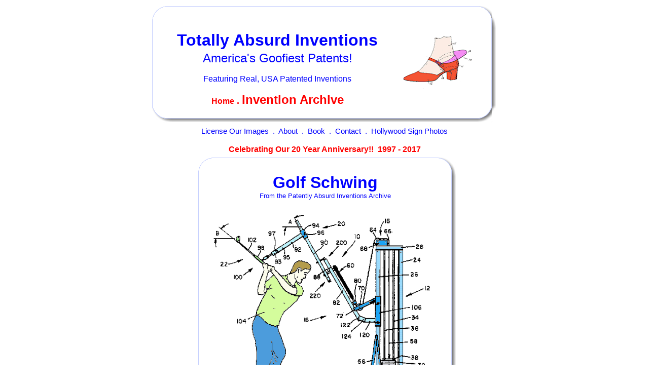

--- FILE ---
content_type: text/html
request_url: http://www.totallyabsurd.com/golfschwing.htm
body_size: 133495
content:
<html>

<head>
<meta http-equiv="Content-Language" content="en-us">
<meta name="GENERATOR" content="Microsoft FrontPage 6.0">
<meta name="ProgId" content="FrontPage.Editor.Document">
<meta http-equiv="Content-Type" content="text/html; charset=windows-1252">
<title>Patently Absurd</title>
<meta name="Microsoft Border" content="tlrb, default">
</head>

<body link="#0000FF" vlink="#0000FF" alink="#0000FF"><!--msnavigation--><table border="0" cellpadding="0" cellspacing="0" width="100%"><tr><td>
<table border="0" cellpadding="3" cellspacing="0" width="100%" bordercolor="#C7D1FE" bordercolorlight="#C7D1FE" bordercolordark="#A5A5DA">
	<tr>
		<td align="center">
		<table cellpadding="0" cellspacing="0" width="680" height="220">
			<!-- MSCellFormattingTableID="5" -->
			<tr>
				<td width="670">
				<table cellpadding="0" cellspacing="0" width="670" height="210">
					<tr>
						<td width="1">
						<p align="center">
						<img alt="" width="1" height="1" src="_borders/MsSpacer.gif"></td>
						<td width="29">
						<p align="center">
						<img alt="" width="29" height="1" src="_borders/MsSpacer.gif"></td>
						<td width="610">
						<p align="center">
						<img alt="" width="610" height="1" src="_borders/MsSpacer.gif"></td>
						<td width="29">
						<p align="center">
						<img alt="" width="29" height="1" src="_borders/MsSpacer.gif"></td>
						<td height="1" width="1">
						<p align="center">
						<img alt="" width="1" height="1" src="_borders/MsSpacer.gif"></td>
					</tr>
					<tr>
						<td rowspan="2" colspan="2">
						<p align="center">
						<img alt="" src="_borders/MsoPnl_Cnr_tl_54D.gif" width="30" height="31"></td>
						<td bgcolor="#C7D1FE" height="1">
						<p align="center">
						<img alt="" width="1" height="1" src="_borders/MsSpacer.gif"></td>
						<td rowspan="2" colspan="2">
						<p align="center">
						<img alt="" src="_borders/MsoPnl_Cnr_tr_54F.gif" width="30" height="31"></td>
					</tr>
					<tr>
						<td bgcolor="#FFFFFF" nowrap height="30">
						<!-- MSCellFormattingType="header" -->
						<p align="center">&nbsp;</td>
					</tr>
					<tr>
						<td bgcolor="#C7D1FE">
						<p align="center">
						<img alt="" width="1" height="1" src="_borders/MsSpacer.gif"></td>
						<td colspan="3" valign="top">
						<!-- MSCellFormattingType="content" -->
						<div align="center">
							<table border="0" cellpadding="3" cellspacing="0" width="98%" bordercolor="#C7D1FE" bordercolorlight="#C7D1FE" bordercolordark="#A5A5DA">
								<tr>
									<td valign="top">
									<p align="center"><b>
									<font color="#0000FF" size="6" face="Arial">
									<a style="text-decoration: none" href="inventionsarchive.htm">
									Totally Absurd Inventions</a></font><a href="index.htm" style="text-decoration: none"><font face="Regular Joe" color="#0000FF" size="7"><br>
									</font></a></b>
									<a style="text-decoration: none" href="inventionsarchive.htm">
									<font face="Arial" color="#0000FF" size="5">
									America's Goofiest Patents!</font></a><br>
									<font face="Arial" color="#0000FF" size="3">
									<br>
									<a href="inventionsarchive.htm" style="text-decoration: none">
									Featuring Real, USA Patented Inventions</a><br>
									<br>
									</font><b>
									<font face="Arial" color="#0000FF">
									<a href="http://totallyabsurd.com/index.htm" style="text-decoration: none">
									<font color="#FF0000">Home</font></a></font><font face="Arial" color="#FF0000"><font size="4"> 
									. </font>
									<a style="text-decoration: none" href="inventionsarchive.htm">
									<font size="5" color="#FF0000">Invention 
									Archive</font></a><font size="5"> </font>
									</font></b></td>
									<td width="170">
									<p align="center">
									<a href="inventions.htm">
									<img height="152" src="_borders/ani_small.gif" width="150" border="0" align="left"></a></td>
								</tr>
							</table>
						</div>
						</td>
						<td bgcolor="#C7D1FE" height="158">
						<p align="center">
						<img alt="" width="1" height="1" src="_borders/MsSpacer.gif"></td>
					</tr>
					<tr>
						<td rowspan="2" colspan="2">
						<p align="center">
						<img alt="" src="_borders/MsoPnl_Cnr_bl_551.gif" width="30" height="20"></td>
						<td nowrap bgcolor="#FFFFFF" height="19">
						<!-- MSCellFormattingType="footer" -->
						&nbsp;</td>
						<td rowspan="2" colspan="2">
						<p align="center">
						<img alt="" src="_borders/MsoPnl_Cnr_br_553.gif" width="30" height="20"></td>
					</tr>
					<tr>
						<td bgcolor="#C7D1FE" height="1">
						<p align="center">
						<img alt="" width="1" height="1" src="_borders/MsSpacer.gif"></td>
					</tr>
				</table>
				</td>
				<td height="210" width="10">
				<p align="center">
				<img alt="" width="10" height="210" src="_borders/MsoPnl_sh_b_54C.jpg"></td>
			</tr>
			<tr>
				<td colspan="2" height="10">
				<p align="center">
				<img alt="" width="680" height="10" src="_borders/MsoPnl_sh_r_54B.jpg"></td>
			</tr>
		</table>
		</td>
	</tr>
	<tr>
		<td>
		<p align="center"><font style="font-size: 11pt">
		<font color="#0000CC" face="Arial">
		<a href="license.htm" style="text-decoration: none">
		<font color="#0000FF">License Our Images</font></a></font><font face="Arial" color="#0000FF">&nbsp; 
		.&nbsp; </font><font face="Arial" color="#FFFFFF"><font color="#0000FF">
		<a href="about.htm" style="text-decoration: none">About</a>&nbsp; .&nbsp;
		</font>
		<a target="http://www.amazon.com/exec/obidos/ASIN/0740710257/qid%3D1037215547/sr%3D11-1/ref%3Dsr%5F11%5F1/102-8403972-6688903" href="http://www.amazon.com/exec/obidos/ASIN/0740710257/qid=1037215547/sr=11-1/ref=sr_11_1/104-5220284-9030309" style="text-decoration: none">
		<font color="#0000FF">Book</font></a></font><font face="Arial" color="#0000FF">
		</font><font face="Arial" color="#FFFFFF">
		<font face="Arial" color="#0000FF">&nbsp;. </font><font color="#0000FF">&nbsp;</font></font></font><font face="Arial" color="#FFFFFF" style="font-size: 11pt"><a style="text-decoration: none" href="contact.htm"><font color="#0000FF">Contact</font></a><font color="#0000FF">&nbsp; 
		.&nbsp;
		<a target="_blank" style="text-decoration: none" href="http://www.hollywoodsign.photos/">
		Hollywood Sign Photos</a></font></font><b><font face="Arial" color="#FF0000"><br>
		<br>
		Celebrating Our 20 Year Anniversary!!&nbsp; 1997 - 2017</font></b></td>
	</tr>
</table>

</td></tr><!--msnavigation--></table><!--msnavigation--><table dir="ltr" border="0" cellpadding="0" cellspacing="0" width="100%"><tr><td valign="top" width="1%">
<p align="right">&nbsp;&nbsp;&nbsp;&nbsp;&nbsp;&nbsp;&nbsp;&nbsp;&nbsp;&nbsp;&nbsp;&nbsp;&nbsp;&nbsp;&nbsp;&nbsp;&nbsp;&nbsp;&nbsp;&nbsp;&nbsp;&nbsp;&nbsp;&nbsp;&nbsp;&nbsp;&nbsp;&nbsp;&nbsp;&nbsp;&nbsp;&nbsp;&nbsp;&nbsp;&nbsp;&nbsp;&nbsp;&nbsp;&nbsp;&nbsp;&nbsp;&nbsp;&nbsp;&nbsp;&nbsp;&nbsp;&nbsp;&nbsp;&nbsp;&nbsp;&nbsp;&nbsp;&nbsp;&nbsp;&nbsp;&nbsp;&nbsp;&nbsp;&nbsp;&nbsp;&nbsp;&nbsp;&nbsp;&nbsp;&nbsp;&nbsp;&nbsp;&nbsp;&nbsp;&nbsp;
</p>
<p align="right">&nbsp;</p>
<p align="right">&nbsp;</p>
<p align="right">&nbsp;&nbsp;&nbsp;&nbsp; </p>

</td><td valign="top" width="24"></td><!--msnavigation--><td valign="top">

<table border="0" cellpadding="3" cellspacing="0" width="100%" bordercolor="#C7D1FE" bordercolorlight="#C7D1FE" bordercolordark="#A5A5DA">
  <tr>
    <td>
    <div align="center">
    <table cellpadding="0" cellspacing="0" width="510" height="590">
      <!-- MSCellFormattingTableID="1" -->
      <tr>
        <td width="500">
    <table cellpadding="0" cellspacing="0" width="500" height="580">
      <tr>
        <td width="1">
        <img alt="" width="1" height="1" src="images/MsSpacer.gif"></td>
        <td width="29">
        <img alt="" width="29" height="1" src="images/MsSpacer.gif"></td>
        <td width="440">
        <img alt="" width="440" height="1" src="images/MsSpacer.gif"></td>
        <td width="29">
        <img alt="" width="29" height="1" src="images/MsSpacer.gif"></td>
        <td height="1" width="1">
        <img alt="" width="1" height="1" src="images/MsSpacer.gif"></td>
      </tr>
      <tr>
        <td rowspan="2" colspan="2">
        <img alt="" src="MsoPnl_Cnr_tl_165E.gif" width="30" height="31"></td>
        <td bgcolor="#C7D1FE" height="1">
        <img alt="" width="1" height="1" src="images/MsSpacer.gif"></td>
        <td rowspan="2" colspan="2">
        <img alt="" src="MsoPnl_Cnr_tr_1660.gif" width="30" height="31"></td>
      </tr>
      <tr>
        <td bgcolor="#FFFFFF" nowrap height="30">
        <!-- MSCellFormattingType="header" -->
        &nbsp;</td>
      </tr>
      <tr>
        <td bgcolor="#C7D1FE">
        <img alt="" width="1" height="1" src="images/MsSpacer.gif"></td>
        <td valign="top" bgcolor="#FFFFFF" colspan="3">
        <!-- MSCellFormattingType="content" -->
        <p align="center"><font face="Arial" color="#0000ff" size="6"><b>Golf
          Schwing</b></font>
        <font color="#0000ff" face="Arial" size="2"><br>
From the Patently Absurd Inventions Archive</font> 
              <br>
              <br>
          <img alt="Golf Schwing - Patently Absurd !" src="golf_swing_aid_pix.GIF" border="0" width="480" height="437"><br>
              <font color="#0000ff" face="Arial" size="2">Actual Patent 
              Illustration - All Inventions Hold Real USA Patents</font>
        </td>
        <td bgcolor="#C7D1FE" height="528">
        <img alt="" width="1" height="1" src="images/MsSpacer.gif"></td>
      </tr>
      <tr>
        <td rowspan="2" colspan="2">
        <img alt="" src="MsoPnl_Cnr_bl_1662.gif" width="30" height="20"></td>
        <td nowrap bgcolor="#FFFFFF" height="19">
        <!-- MSCellFormattingType="footer" -->
        &nbsp;</td>
        <td rowspan="2" colspan="2">
        <img alt="" src="MsoPnl_Cnr_br_1664.gif" width="30" height="20"></td>
      </tr>
      <tr>
        <td bgcolor="#C7D1FE" height="1">
        <img alt="" width="1" height="1" src="images/MsSpacer.gif"></td>
      </tr>
    </table>
        </td>
        <td height="580" width="10">
        <img alt="" width="10" height="580" src="MsoPnl_sh_b_165D.jpg"></td>
      </tr>
      <tr>
        <td colspan="2" height="10">
        <img alt="" width="510" height="10" src="MsoPnl_sh_r_165C.jpg"></td>
      </tr>
    </table>
    </div>
    <div align="center">
    <table cellpadding="0" cellspacing="0" width="510" height="469">
      <!-- MSCellFormattingTableID="1" -->
      <tr>
        <td width="500">
    <table cellpadding="0" cellspacing="0" width="500" height="459">
      <tr>
        <td width="1">
        <img alt="" width="1" height="1" src="images/MsSpacer.gif"></td>
        <td width="29">
        <img alt="" width="29" height="1" src="images/MsSpacer.gif"></td>
        <td width="440">
        <img alt="" width="440" height="1" src="images/MsSpacer.gif"></td>
        <td width="29">
        <img alt="" width="29" height="1" src="images/MsSpacer.gif"></td>
        <td height="1" width="1">
        <img alt="" width="1" height="1" src="images/MsSpacer.gif"></td>
      </tr>
      <tr>
        <td rowspan="2" colspan="2">
        <img alt="" src="MsoPnl_Cnr_tl_1670.gif" width="30" height="31"></td>
        <td bgcolor="#C7D1FE" height="1">
        <img alt="" width="1" height="1" src="images/MsSpacer.gif"></td>
        <td rowspan="2" colspan="2">
        <img alt="" src="MsoPnl_Cnr_tr_1672.gif" width="30" height="31"></td>
      </tr>
      <tr>
        <td bgcolor="#FFFFFF" nowrap height="30">
        <!-- MSCellFormattingType="header" -->
        &nbsp;</td>
      </tr>
      <tr>
        <td bgcolor="#C7D1FE">
        <img alt="" width="1" height="1" src="images/MsSpacer.gif"></td>
        <td bgcolor="#FFFFFF" colspan="3">
        <!-- MSCellFormattingType="content" -->
        <table border="0" width="100%" height="100%" cellpadding="15" cellspacing="0">
          <tr>
            <td width="100%" height="100%" valign="top">
          <p align="center"><font face="Arial" color="#0000ff" size="5">Golf
          Schwing</font><font face="Arial" color="#333399" size="3"><span style="mso-bidi-font-family: Times New Roman; mso-fareast-font-family: Times New Roman; mso-ansi-language: EN-US; mso-fareast-language: EN-US; mso-bidi-language: AR-SA">
          <br>
          </span></font><span style="COLOR: blue; FONT-FAMILY: Arial; mso-bidi-font-family: 'Times New Roman'"><font size="2"><span style="COLOR: blue; FONT-FAMILY: Arial; mso-bidi-font-family: Times New Roman">US
          Patent</span>
          Issued In 1993</font><O:P>
          </O:P>
          </span></p>
          <span style="font-family: Arial; mso-bidi-font-family: Times New Roman; mso-bidi-font-size: 10.0pt; mso-fareast-font-family: Times New Roman; mso-ansi-language: EN-US; mso-fareast-language: EN-US; mso-bidi-language: AR-SA"><font color="#0000a0" size="2">Ab
          rollers, butt busters, thigh masters... wow, there's a piece of<span style="mso-spacerun: yes; font-family: Arial">&nbsp;
          </span>exercise equipment for just about everything.&nbsp; But our intrepid
          inventor thought maybe we could use just one more.&nbsp; You see, the
          problem with other golf gear is that it may help you improve your
          form, but it won't make you any stronger, hence the Golf Schwing.</font></span>
          <p><font size="2"><span style="font-family: Arial"><span style="font-family: Arial; mso-bidi-font-family: Times New Roman; mso-bidi-font-size: 10.0pt"><font color="#0000a0">Golf
          not your game?&nbsp; The inventor says this wonderful piece of swing
          silliness can be modified to improve your polo stroke.&nbsp; We think the
          horse may get tired of hanging out in your weight room.<span style="mso-spacerun: yes; font-family: Arial">&nbsp;</span></font></span><span style="FONT-FAMILY: Arial"></O:P>
          </span></span></font></p>
                  <hr color="#C7D1FE" width="95%">
        <p align="center"><font color="#333399" face="Arial" size="2">P.S.&nbsp; For 
        more absurd patents, don't forget to visit the <b>Patently Absurd 
        Inventions Archive...<a href="archive.htm">click here</a>!</b></font></p>
        <p align="center"><font color="#0000a0" face="Arial" size="2">&nbsp; All Patents Are Real And On File.<br>
        </font><font color="#0000a0" face="Arial" size="1"><br>
        Copyright&nbsp; <a href="mailto:ted@tedvancleave.com">T. VanCleave</a></font></p>
            </td>
          </tr>
        </table>
        </td>
        <td bgcolor="#C7D1FE" height="407">
        <img alt="" width="1" height="1" src="images/MsSpacer.gif"></td>
      </tr>
      <tr>
        <td rowspan="2" colspan="2">
        <img alt="" src="MsoPnl_Cnr_bl_1674.gif" width="30" height="20"></td>
        <td nowrap bgcolor="#FFFFFF" height="19">
        <!-- MSCellFormattingType="footer" -->
        &nbsp;</td>
        <td rowspan="2" colspan="2">
        <img alt="" src="MsoPnl_Cnr_br_1676.gif" width="30" height="20"></td>
      </tr>
      <tr>
        <td bgcolor="#C7D1FE" height="1">
        <img alt="" width="1" height="1" src="images/MsSpacer.gif"></td>
      </tr>
    </table>
        </td>
        <td height="459" width="10">
        <img alt="" width="10" height="459" src="MsoPnl_sh_b_166F.jpg"></td>
      </tr>
      <tr>
        <td colspan="2" height="10">
        <img alt="" width="510" height="10" src="MsoPnl_sh_r_166E.jpg"></td>
      </tr>
    </table>
    </div>
    </td>
  </tr>
</table>

<!--msnavigation--></td><td valign="top" width="24"></td><td valign="top" width="1%">
<div align="left">
&nbsp;</div>
<div align="left">
&nbsp;&nbsp;&nbsp;&nbsp;&nbsp;&nbsp;&nbsp;&nbsp;&nbsp;&nbsp;&nbsp;&nbsp;&nbsp;&nbsp;&nbsp;&nbsp;&nbsp;&nbsp;&nbsp;&nbsp;&nbsp;&nbsp;&nbsp;&nbsp;&nbsp;&nbsp;&nbsp;&nbsp;&nbsp;&nbsp;&nbsp;&nbsp;&nbsp;&nbsp;&nbsp;&nbsp;&nbsp;&nbsp;&nbsp;&nbsp;&nbsp;&nbsp;&nbsp;&nbsp;&nbsp;&nbsp;&nbsp;&nbsp;&nbsp;&nbsp;&nbsp;&nbsp;&nbsp;&nbsp;&nbsp;&nbsp;&nbsp;&nbsp;&nbsp;&nbsp;&nbsp;&nbsp;&nbsp;&nbsp;&nbsp;&nbsp;&nbsp;
</div>
<div align="left">
&nbsp;&nbsp;&nbsp;&nbsp;&nbsp;&nbsp;&nbsp;&nbsp;&nbsp;&nbsp;&nbsp;&nbsp;&nbsp;&nbsp;&nbsp;&nbsp;&nbsp;&nbsp;&nbsp;&nbsp;&nbsp;&nbsp;&nbsp;&nbsp;&nbsp;&nbsp;&nbsp;&nbsp;
</div>

</td></tr><!--msnavigation--></table><!--msnavigation--><table border="0" cellpadding="0" cellspacing="0" width="100%"><tr><td>
<table cellSpacing="0" cellPadding="0" width="100%" border="0">
	<tr>
		<td>
		<p align="center"><font face="Arial" size="2" color="#0000FF">All text 
		and images copyright <a href="mailto:tedvancleave@gmail.com">T. 
		VanCleave</a> and protected by
		<a target="_blank" href="https://www.imagerights.com/">ImageRights.com</a></font></td>
	</tr>
</table>
<table cellSpacing="0" cellPadding="0" width="100%" border="0">
	<tr>
		<td><hr>
		<p>&nbsp;</td>
	</tr>
</table>
<p>&nbsp;</p>
<p>&nbsp;</p>
<p>&nbsp;</p>
<p>&nbsp;</p>
<p>&nbsp;</p>
<p>&nbsp;</p>
<p>&nbsp;</p>
<p>&nbsp;</p>
<p>&nbsp;</p>
<p>&nbsp;</p>
<p>&nbsp;</p>
<p>&nbsp;</p>
<p>&nbsp;</p>
<p>&nbsp;</p>
<p>&nbsp;</p>
<p align="center">&nbsp;</p>
<p align="center">&nbsp;</p>
<p align="center"><br>
&nbsp;</p>
<p align="center">&nbsp;</p>
<p align="center">&nbsp;</p>
<p align="center">&nbsp;</p>
<div align="center">
	<table border="1" width="200" height="100" bordercolor="#808080">
		<tr>
			<td><script>
  (function(i,s,o,g,r,a,m){i['GoogleAnalyticsObject']=r;i[r]=i[r]||function(){
  (i[r].q=i[r].q||[]).push(arguments)},i[r].l=1*new Date();a=s.createElement(o),
  m=s.getElementsByTagName(o)[0];a.async=1;a.src=g;m.parentNode.insertBefore(a,m)
  })(window,document,'script','https://www.google-analytics.com/analytics.js','ga');

  ga('create', 'UA-105657597-6', 'auto');
  ga('send', 'pageview');

</script></td>
		</tr>
	</table>
</div>
<p align="center">&nbsp;</p>
<p align="center">&nbsp;</p>
<p align="center"><font face="Arial">Please support our site sponsors listed 
below. </font></p>
<table border="0" cellpadding="3" cellspacing="0" width="100%" bordercolor="#C7D1FE" bordercolorlight="#C7D1FE" bordercolordark="#A5A5DA">
	<tr>
		<td width="618">&nbsp;</td>
		<td>&nbsp;</td>
	</tr>
	<tr>
		<td width="618">&nbsp;</td>
		<td>&nbsp;</td>
	</tr>
	<tr>
		<td width="618"><font face="Arial"><br>
&nbsp;</font></td>
		<td>&nbsp;</td>
	</tr>
	<tr>
		<td width="618" valign="top">
		<p class="Normal"><font face="Arial Narrow" style="font-size: 6pt">
		<a href="http://www.hollywoodsign.photos/">hollywood sign photos</a>,
		<a href="http://www.hollywoodsign.photos/license-images">hollywood sign 
		licensing</a>, <a href="http://www.hollywoodsign.photos/license-images">
		license hollywood sign</a>,
		<a href="http://www.hollywoodsign.photos/buy-prints">hollywood sign 
		prints</a>,
		<a href="http://www.hollywoodsign.photos/-/galleries/hollywood-sign-images-for-license-or-prints">
		hollywood sign posters</a>,
		<a href="http://www.hollywoodsign.photos/-/galleries/hollywood-sign-new-perspectives-signed-prints">
		hollywood sign limited edition prints</a>,
		<a href="http://www.hollywoodsign.photos/-/galleries/behind-the-hollywood-sign-photos">
		behind the hollywood sign</a>,
		<a href="http://www.hollywoodsign.photos/hollywood-sign-info">hollywood 
		sign info</a>,
		<a href="http://www.hollywoodsign.photos/hollywood-sign-info">hollywood 
		sign information</a>,
		<a href="http://www.hollywoodsign.photos/hollywood-sign-info">hollywood 
		sign history</a>,
		<a href="http://www.hollywoodsign.photos/hollywood-sign-info">about the 
		hollywood sign</a>,
		<a href="http://www.hollywoodsign.photos/license-images">hollywood sign 
		license images</a>,
		<a href="http://www.hollywoodsign.photos/-/galleries/hollywood-sign-new-perspectives-signed-prints">
		hollywood sign pictures</a>,
		<a href="http://www.hollywoodsign.photos/-/galleries/hollywood-sign-images-for-license-or-prints">
		holllywood sign pics</a>,
		<a href="http://www.hollywoodsign.photos/-/galleries">hollywood sign pix</a>,
		<a href="http://www.hollywoodsign.photos/-/galleries/hollywood-sign-images-for-license-or-prints">
		hollywood sign images</a>,
		<a href="http://www.hollywoodsign.photos/-/galleries">hollywood sign 
		photo galleries</a>,
		<a href="http://www.hollywoodsign.photos/-/galleries/hollywood-sign-at-sunset-photo-prints">
		hollywood sign at sunset</a>, </font></p>
		<p class="Normal"><font face="Arial Narrow" style="font-size: 6pt">
		<a href="https://www.selling-stock.com/Article/imagerights-acquires-image-witness">
		image rights acquires image witness</a>, </font>
		<a href="http://fortune.com/2017/07/21/term-sheet-friday-july-21/">
		<strong style="box-sizing: border-box; font-weight: 700;">
		<font face="Arial Narrow" style="font-size: 6pt">ImageRights 
		International</font></strong><span style="color: rgb(40, 47, 47); font-family: Arial Narrow; font-style: normal; font-variant-ligatures: normal; font-variant-caps: normal; font-weight: 400; letter-spacing: 0.3px; orphans: 2; text-align: start; text-indent: 0px; text-transform: none; white-space: normal; widows: 2; word-spacing: 0px; -webkit-text-stroke-width: 0px; text-decoration-style: initial; text-decoration-color: initial; display: inline !important; float: none; background-color: rgb(255, 255, 255)"><font style="font-size: 6pt">&nbsp;acquired&nbsp;</font></span><font style="font-size: 6pt"><strong style="box-sizing: border-box; font-weight: 700; color: rgb(40, 47, 47); font-family: Arial Narrow; font-style: normal; font-variant-ligatures: normal; font-variant-caps: normal; letter-spacing: 0.3px; orphans: 2; text-align: start; text-indent: 0px; text-transform: none; white-space: normal; widows: 2; word-spacing: 0px; -webkit-text-stroke-width: 0px; text-decoration-style: initial; text-decoration-color: initial; background-color: rgb(255, 255, 255)">Image 
		Witness</strong></font></a><font style="font-size: 6pt"><strong style="box-sizing: border-box; font-weight: 700; color: rgb(40, 47, 47); font-family: Arial Narrow; font-style: normal; font-variant-ligatures: normal; font-variant-caps: normal; letter-spacing: 0.3px; orphans: 2; text-align: start; text-indent: 0px; text-transform: none; white-space: normal; widows: 2; word-spacing: 0px; -webkit-text-stroke-width: 0px; text-decoration-style: initial; text-decoration-color: initial; background-color: rgb(255, 255, 255)">,
		<a href="https://www.dpreview.com/news/4350803798/imagerights-expands-copyright-registration-adds-new-blockchain-protections">
		image rights copyright registration blockchain</a>,
		<a href="http://www.ipprotheinternet.com/ipprotheinternetnews/article.php?article_id=5634">
		imagerights us copyright office integration</a>,
		<a href="http://www.ipprotheinternet.com/ipprotheinternetnews/article.php?article_id=5580">
		imagerights acquires imagewitness</a>,
		<a href="http://moneyinc.com/why-copyrights-are-valuable-to-protect-your-work/">
		image rights why copyrights are valuable, </a></strong></font></p>
		<p class="Normal">&nbsp;</td>
		<td valign="top">
		<p class="Normal">
		<a style="font-family: Times New Roman; font-style: normal; font-variant-ligatures: normal; font-variant-caps: normal; font-weight: 400; letter-spacing: normal; orphans: 2; text-align: start; text-indent: 0px; text-transform: none; white-space: normal; widows: 2; word-spacing: 0px; -webkit-text-stroke-width: 0px" href="http://tidy-trax.com/shoecovers.php">
		<font face="Arial" color="#0000CC" style="font-size: 6pt">Shoe&nbsp;</font></a><font face="Arial" color="#0000CC" style="font-style: normal; font-variant-ligatures: normal; font-variant-caps: normal; font-weight: 400; letter-spacing: normal; orphans: 2; text-align: start; text-indent: 0px; text-transform: none; white-space: normal; widows: 2; word-spacing: 0px; -webkit-text-stroke-width: 0px; text-decoration-style: initial; text-decoration-color: initial; font-size: 6pt"><a href="http://www.tidy-trax.com">Covers</a>,&nbsp;<a href="http://www.tidy-trax.com">Overshoe</a>,&nbsp;<a href="http://www.tidy-trax.com/">Slip 
		On Shoe Covers</a>,&nbsp;<a href="http://www.tidy-trax.com/">Boot Covers</a>,&nbsp;<a href="http://www.tidy-trax.com/">Floor 
		Protector</a>,&nbsp;<a href="http://www.tidy-trax.com/">Tidy Tracks&nbsp;</a>at&nbsp;<a href="http://www.tidy-trax.com/">Tidy 
		Trax</a><font color="#0000CC">,</font>&nbsp;<a href="http://www.tidy-trax.com/">hands 
		free shoe covers</a>,&nbsp;<a href="http://www.tidy-trax.com/">hands free 
		shoe cover</a>,&nbsp;<a href="http://www.tidy-trax.com/">removable shoe 
		covers</a>,<a href="http://www.tidy-trax.com/">&nbsp;lightweight shoe covers</a>,&nbsp;<a href="http://www.tidy-trax.com">light 
		weight shoe covers</a>,&nbsp;<a href="http://www.tidy-trax.com/">durable shoe 
		covers</a>,&nbsp;<a href="http://www.tidy-trax.com">construction shoe covers</a>,&nbsp;<a href="http://www.tidy-trax.com">worker 
		shoe covers</a>,&nbsp;<a href="http://www.tidy-trax.com">floor protecting 
		shoe covers</a>,&nbsp;<a href="http://www.tidy-trax.com">reusable shoe covers</a>,&nbsp;<a href="http://www.tidy-trax.com">step 
		in shoe covers</a>,&nbsp;<a href="http://www.tidy-trax.com">rubber shoe 
		covers</a>,&nbsp;<a href="http://www.tidy-trax.com">the best shoe covers</a>,&nbsp;<a href="http://www.tidy-trax.com">flexible 
		shoe covers</a>,&nbsp;<a href="http://www.tidy-trax.com">best shoe covers</a>,&nbsp;<a href="http://www.tidy-trax.com/">plumbers 
		shoe covers</a>,&nbsp;<a href="http://www.tidy-trax.com/">electricians shoe 
		covers</a>,&nbsp;<a href="http://www.tidy-trax.com/">movers shoe covers</a>,&nbsp;<a href="http://www.tidy-trax.com">landscapers 
		shoe covers</a>,&nbsp;<a href="http://www.tidy-trax.com">boaters shoe covers</a>,&nbsp;<a href="http://www.tidy-trax.com">gardeners 
		shoe covers</a>,&nbsp;<a href="http://www.tidy-trax.com">equestrian shoe 
		covers</a>,</font></p>
		<p class="Normal"><span style="font-family: Arial Narrow">
		<a href="http://www.sydneyboutiqueflowers.com/">
		<font style="font-size: 6pt">flowers</font></a><font style="font-size: 6pt">,
		<a href="http://www.sydneyboutiqueflowers.com/#!shop--cart/c1w8a">gifts</a>,
		<a href="http://www.sydneyboutiqueflowers.com/#!services/c158d">florals</a>,
		<a href="http://www.sydneyboutiqueflowers.com/#!more-flowers/c1enw">
		floral arrangements</a>,
		<a href="http://www.sydneyboutiqueflowers.com/#!gallery/c1k7w">flowers 
		online</a>,
		<a href="http://www.sydneyboutiqueflowers.com/#!shop--cart/c1360">fresh 
		flowers</a>,
		<a href="http://www.sydneyboutiqueflowers.com/#!the_story/c161y">roses</a>,
		<a href="http://www.sydneyboutiqueflowers.com/#!services/c158d">flower 
		bouquets</a>,
		<a href="http://www.sydneyboutiqueflowers.com/#!the_story/c161y">send 
		flowers</a>, <a href="http://www.sydneyboutiqueflowers.com/">flowers 
		online</a>,
		<a href="http://www.sydneyboutiqueflowers.com/#!the_story/c161y">plants</a>,
		<a href="http://www.sydneyboutiqueflowers.com/#!blog/c1ayn">gift baskets</a>,
		<a href="http://www.sydneyboutiqueflowers.com/#!services/c158d">florists</a>,
		<a href="http://www.sydneyboutiqueflowers.com/#!the_story/c161y">florist</a>,
		<a href="http://www.sydneyboutiqueflowers.com/#!gallery/c1k7w">flower 
		shop</a>, <a href="http://www.sydneyboutiqueflowers.com/">flower 
		delivery</a>,
		<a href="http://www.sydneyboutiqueflowers.com/#!more-flowers/c1enw">
		fresh flowers</a>,
		<a href="http://www.sydneyboutiqueflowers.com/#!the_story/c161y">flower 
		arrangements</a>,
		<a href="http://www.sydneyboutiqueflowers.com/#!shop--cart/c1360">sydney 
		flowers</a>, <a href="http://www.sydneyboutiqueflowers.com/">sydney 
		boutique flowers and gifts</a>,
		<a href="http://www.sydneyboutiqueflowers.com/#!services/c158d">wedding 
		flowers</a>,
		<a href="http://www.sydneyboutiqueflowers.com/#!services/c158d">event 
		flowers</a>,
		<a href="http://www.sydneyboutiqueflowers.com/#!services/c158d">sympathy 
		flowers</a>, <a href="http://www.sydneyboutiqueflowers.com/">florists 
		boynton beach</a>,
		<a href="http://www.sydneyboutiqueflowers.com/#!the_story/c161y">
		florists delray beach</a>,<a href="http://www.sydneyboutiqueflowers.com/"> 
		florists manalapan</a>, <a href="http://www.sydneyboutiqueflowers.com/">
		florists hypoluxo</a>,
		<a href="http://www.sydneyboutiqueflowers.com/#!the_story/c161y">
		florists lantana</a>, <a href="http://www.sydneyboutiqueflowers.com/">
		florists atlantis</a>,
		<a href="http://www.sydneyboutiqueflowers.com/#!the_story/c161y">flowers 
		lake worth</a>, <a href="http://www.sydneyboutiqueflowers.com/">florists 
		palm beach</a>,
		<a href="http://www.sydneyboutiqueflowers.com/#!the_story/c161y">
		florists west palm beach</a>,
		<a href="http://www.sydneyboutiqueflowers.com/">floristssouth palm beach</a>,
		<a href="http://www.sydneyboutiqueflowers.com/">flowers ocean ridge</a>,
		<a href="http://www.sydneyboutiqueflowers.com/">florists briny breeze</a>,
		<a href="http://www.sydneyboutiqueflowers.com/">flowers Boynton Beach</a>,
		<a href="http://www.sydneyboutiqueflowers.com/#!gallery/c1k7w">flower 
		delray beach</a>,
		<a href="http://www.sydneyboutiqueflowers.com/#!services/c158d">floral 
		arrangement manalapan</a>,
		<a href="http://www.sydneyboutiqueflowers.com/#!shop--cart/c1360">send 
		flowers hypoluxo</a>,
		<a href="http://www.sydneyboutiqueflowers.com/#!the_story/c161y">fresh 
		flowers lantana</a>,
		<a href="http://www.sydneyboutiqueflowers.com/#!services/c158d">flower 
		delivery Atlantis</a>, <a href="http://www.sydneyboutiqueflowers.com/">
		florists Lake Worth</a>,
		<a href="http://www.sydneyboutiqueflowers.com/#!services/c158d">flower 
		arrangements Palm Beach</a>,
		<a href="http://www.sydneyboutiqueflowers.com/#!gallery/c1k7w">flowers 
		south palm beach</a>,
		<a href="http://www.sydneyboutiqueflowers.com/#!more-flowers/c1enw">
		florists Ocean Ridge</a>,
		<a href="http://www.sydneyboutiqueflowers.com/#!services/c158d">flowers 
		Briny Breeze</a>, </font>
		<a href="http://www.sydneyboutiqueflowers.com/">
		<font style="font-size: 6pt">florists West Palm Beach</font></a></span></td>
	</tr>
	<tr>
		<td width="618">
		<p class="NewStyle15"><span style="font-family: Arial">
		<a href="https://www.imagerights.com/"><span style="font-size: 6pt">
		copyright 101</span></a><span style="font-size: 6pt"><font color="#0000FF">,
		</font><a href="https://www.imagerights.com/copyright">simple copyright 
		registration</a><font color="#0000FF">, </font>
		<a href="https://www.imagerights.com/copyright">usco registration</a><font color="#0000FF">,
		</font><a href="https://www.imagerights.com/pricing">find images</a><font color="#0000FF">,
		</font><a href="https://www.imagerights.com/">find stolen photos</a><font color="#0000FF">,
		</font><a href="https://www.imagerights.com/recovery">image theft</a><font color="#0000FF">,
		</font><a href="https://www.imagerights.com/discovery">visual search</a><font color="#0000FF">,
		</font><a href="https://www.imagerights.com/discovery">image recognition 
		platform</a><font color="#0000FF">, </font></span></span>
		<span style="font-size: 6pt">
		<span style="font-family: Arial; color: rgb(34,34,34)">
		<a href="https://www.imagerights.com/copyright">copyright registration 
		blockchain</a></span><font color="#0000FF"><span style="font-family: Arial">,
		</span></font><span style="font-family: Arial; color: rgb(34,34,34)">
		<a href="https://www.imagerights.com/recovery">international copyright 
		protection</a><font color="#0000FF"><span style="font-family: Arial">,
		</span></font><a href="https://www.imagerights.com/copyright">online 
		copyright registration</a><font color="#0000FF"><span style="font-family: Arial">,
		</span></font><a href="https://www.imagerights.com/recovery">photo 
		attorneys</a><font color="#0000FF"><span style="font-family: Arial">,
		</span></font><a href="https://www.imagerights.com/">protect image 
		collection</a><font color="#0000FF"><span style="font-family: Arial">,
		</span></font><a href="https://www.imagerights.com/discovery">image 
		recognition</a><font color="#0000FF"><span style="font-family: Arial">,
		</span></font><a href="https://www.imagerights.com/recovery">dmca 
		takedowns</a><font color="#0000FF"><span style="font-family: Arial">,
		</span></font><a href="https://www.imagerights.com/discovery">analyze 
		visual content</a><font color="#0000FF"><span style="font-family: Arial">,
		</span></font><a href="https://www.imagerights.com/discovery">image 
		security</a><font color="#0000FF"><span style="font-family: Arial">,
		</span></font><a href="https://www.imagerights.com/copyright">usco 
		submission</a><font color="#0000FF"><span style="font-family: Arial">,
		</span></font><a href="https://www.imagerights.com/">ip protection</a><font color="#0000FF"><span style="font-family: Arial">,
		</span></font><a href="https://www.imagerights.com/plugins">visual api</a><font color="#0000FF"><span style="font-family: Arial">,
		</span></font><a href="https://www.imagerights.com/recovery">copyright 
		enforcement company</a><font color="#0000FF"><span style="font-family: Arial">,
		</span></font><a href="https://www.imagerights.com/news">find copyright 
		infringements</a><font color="#0000FF"><span style="font-family: Arial">,
		</span></font><a href="https://www.imagerights.com/">photo agency image 
		protection</a><font color="#0000FF"><span style="font-family: Arial">,
		</span></font><a href="https://www.imagerights.com/plugins">photo 
		infringement</a><font color="#0000FF"><span style="font-family: Arial">,
		</span></font><a href="https://www.imagerights.com/discovery">visual dna</a><font color="#0000FF"><span style="font-family: Arial">,
		</span></font><a href="https://www.imagerights.com/discovery">copyright 
		infringement protection</a><font color="#0000FF"><span style="font-family: Arial">,
		</span></font><a href="https://www.imagerights.com/discovery">photo 
		stolen</a><font color="#0000FF"><span style="font-family: Arial">,
		</span></font><a href="https://www.imagerights.com/">image infringement 
		management</a><font color="#0000FF"><span style="font-family: Arial">,
		</span></font><a href="https://www.imagerights.com/discovery">image 
		recognition software</a><font color="#0000FF"><span style="font-family: Arial">,
		</span></font><a href="https://www.imagerights.com/">fight image theft</a><font color="#0000FF"><span style="font-family: Arial">,
		</span></font><a href="https://www.imagerights.com/recovery">photo 
		infringements</a><font color="#0000FF"><span style="font-family: Arial">,
		</span></font><a href="https://www.imagerights.com/recovery">copyright 
		infringement help</a><font color="#0000FF"><span style="font-family: Arial">,
		</span></font><a href="https://www.imagerights.com/copyright">blockchain 
		copyright registration</a><font color="#0000FF"><span style="font-family: Arial">,
		</span></font><a href="https://www.imagerights.com/copyright">copyrights 
		enforcement</a><font color="#0000FF"><span style="font-family: Arial">,
		</span></font><a href="https://www.imagerights.com/copyright">
		photography copyright</a><font color="#0000FF"><span style="font-family: Arial">,
		</span></font><a href="https://www.imagerights.com/discovery">track 
		visual content</a><font color="#0000FF"><span style="font-family: Arial">,
		</span></font><a href="https://www.imagerights.com/recovery">photo 
		protection</a><font color="#0000FF"><span style="font-family: Arial">,
		</span></font><a href="https://www.imagerights.com/discovery">image 
		matching</a><font color="#0000FF"><span style="font-family: Arial">,
		</span></font><a href="https://www.imagerights.com/news">dmca takedown 
		notices</a><font color="#0000FF"><span style="font-family: Arial">,
		</span></font><a href="https://www.imagerights.com/">image protection</a><font color="#0000FF"><span style="font-family: Arial">,
		</span></font><a href="https://www.imagerights.com/">copyright 
		protection for photographers</a><font color="#0000FF"><span style="font-family: Arial">,
		</span></font><a href="https://www.imagerights.com/discovery">find image 
		theft</a><font color="#0000FF"><span style="font-family: Arial">, </span>
		</font><a href="https://www.imagerights.com/recovery">protecting images</a><font color="#0000FF"><span style="font-family: Arial">,
		</span></font><a href="https://www.imagerights.com/recovery">copyright 
		protection</a><font color="#0000FF"><span style="font-family: Arial">,
		</span></font><a href="https://www.imagerights.com/recovery">photography 
		theft</a><font color="#0000FF"><span style="font-family: Arial">, </span>
		</font><a href="https://www.imagerights.com/discovery">image recognition 
		technology</a><font color="#0000FF"><span style="font-family: Arial">,
		</span></font><a href="https://www.imagerights.com/discovery">image 
		theft search</a><font color="#0000FF"><span style="font-family: Arial">,
		</span></font><a href="https://www.imagerights.com/recovery">blockchain</a><font color="#0000FF"><span style="font-family: Arial">,
		</span></font><a href="https://www.imagerights.com/copyright">copyright 
		infringement</a><font color="#0000FF"><span style="font-family: Arial">,
		</span></font><a href="https://www.imagerights.com/recovery">digital 
		asset management</a><font color="#0000FF"><span style="font-family: Arial">,
		</span></font><a href="https://www.imagerights.com/news">image licensing</a><font color="#0000FF"><span style="font-family: Arial">,
		</span></font><a href="https://www.imagerights.com/recovery">stealing 
		images</a><font color="#0000FF"><span style="font-family: Arial">,
		</span></font><a href="https://www.imagerights.com/">copyright attorneys</a><font color="#0000FF"><span style="font-family: Arial">,
		</span></font><a href="https://www.imagerights.com/discovery">image 
		tracking</a><font color="#0000FF"><span style="font-family: Arial">,
		</span></font><a href="https://www.imagerights.com/">visual asset 
		protection</a><font color="#0000FF"><span style="font-family: Arial">,
		</span></font></span><span style="font-family: Arial">
		<a href="https://www.imagerights.com/recovery">image protect</a><font color="#0000FF">,
		</font><a href="https://www.imagerights.com/copyright">copyright 
		registration</a><font color="#0000FF">, </font>
		<a href="https://www.imagerights.com/recovery">copyright claims</a><font color="#0000FF">,
		</font><a href="https://www.imagerights.com/pricing">stolen photos</a><font color="#0000FF">,
		</font><a href="https://www.imagerights.com/recovery">photo theft</a><font color="#0000FF">,
		</font><a href="https://www.imagerights.com/discovery">identify images</a><font color="#0000FF">,
		</font><a href="https://www.imagerights.com/discovery">image matches</a><font color="#0000FF">,
		</font><a href="https://www.imagerights.com/">online image tracking</a><font color="#0000FF">,
		</font><a href="https://www.imagerights.com">stolen images</a><font color="#0000FF">,
		</font></span></span><span style="font-size: 6pt; font-family: Arial">
		<a href="https://www.imagerights.com/news">DMCA takedown service</a>,
		</span><font face="Arial" style="font-size: 6pt">
		<a href="https://www.imagerights.com/">visual recognition</a>,
		<a href="https://www.imagerights.com/discovery">visual recognition for 
		apps</a>, <a href="https://www.imagerights.com/discovery">image 
		recognition api</a>, <a href="https://www.imagerights.com/">visual 
		recognition api</a>, <a href="https://www.imagerights.com/discovery">
		image and text recognition</a>, <a href="https://www.imagerights.com/">
		image recognition service</a>,</font></td>
		<td>
		<p class="MsoNormal">
		<span style="color: rgb(34, 34, 34); font-family: Verdana, Geneva, sans-serif; font-style: normal; font-variant: normal; font-weight: normal; letter-spacing: normal; line-height: normal; orphans: auto; text-align: start; text-indent: 0px; text-transform: none; white-space: normal; widows: auto; word-spacing: 0px; -webkit-text-stroke-width: 0px; display: inline !important; float: none; background-color: rgb(255, 255, 255)">
		<a href="https://lambertinvent.com"><span style="font-size: 6pt">
		invention</span></a></span><span style="font-size: 6pt"><font color="#0000FF"><span style="font-family: Verdana, Geneva, sans-serif; font-style: normal; font-variant: normal; font-weight: normal; letter-spacing: normal; line-height: normal; orphans: auto; text-align: start; text-indent: 0px; text-transform: none; white-space: normal; widows: auto; word-spacing: 0px; -webkit-text-stroke-width: 0px; display: inline !important; float: none; background-color: rgb(255, 255, 255)">,
		</span></font></span>
		<span style="color: rgb(34, 34, 34); font-family: Verdana, Geneva, sans-serif; font-style: normal; font-variant: normal; font-weight: normal; letter-spacing: normal; line-height: normal; orphans: auto; text-align: start; text-indent: 0px; text-transform: none; white-space: normal; widows: auto; word-spacing: 0px; -webkit-text-stroke-width: 0px; display: inline !important; float: none; background-color: rgb(255, 255, 255)">
		<span style="font-size: 6pt"><a href="https://lambertinvent.com">
		invention idea</a></span><font color="#0000FF"><span style="font-size: 6pt; font-family: Verdana, Geneva, sans-serif; font-style: normal; font-variant: normal; font-weight: normal; letter-spacing: normal; line-height: normal; orphans: auto; text-align: start; text-indent: 0px; text-transform: none; white-space: normal; widows: auto; word-spacing: 0px; -webkit-text-stroke-width: 0px; display: inline; float: none; background-color: rgb(255, 255, 255)">,&nbsp;
		</span></font><font style="font-size: 6pt">
		<a href="https://lambertinvent.com">new inventions</a><font color="#0000FF"><span style="font-family: Verdana, Geneva, sans-serif; font-style: normal; font-variant: normal; font-weight: normal; letter-spacing: normal; line-height: normal; orphans: auto; text-align: start; text-indent: 0px; text-transform: none; white-space: normal; widows: auto; word-spacing: 0px; -webkit-text-stroke-width: 0px; display: inline !important; float: none; background-color: rgb(255, 255, 255)">,
		</span></font><a href="https://lambertinvent.com">new invention idea</a><font color="#0000FF"><span style="font-family: Verdana, Geneva, sans-serif; font-style: normal; font-variant: normal; font-weight: normal; letter-spacing: normal; line-height: normal; orphans: auto; text-align: start; text-indent: 0px; text-transform: none; white-space: normal; widows: auto; word-spacing: 0px; -webkit-text-stroke-width: 0px; display: inline !important; float: none; background-color: rgb(255, 255, 255)">,
		</span></font><a href="https://lambertinvent.com">invention marketing</a><font color="#0000FF"><span style="font-family: Verdana, Geneva, sans-serif; font-style: normal; font-variant: normal; font-weight: normal; letter-spacing: normal; line-height: normal; orphans: auto; text-align: start; text-indent: 0px; text-transform: none; white-space: normal; widows: auto; word-spacing: 0px; -webkit-text-stroke-width: 0px; display: inline !important; float: none; background-color: rgb(255, 255, 255)">,
		</span></font><a href="https://lambertinvent.com/invention-services">
		invention market</a><font color="#0000FF"><span style="font-family: Verdana, Geneva, sans-serif; font-style: normal; font-variant: normal; font-weight: normal; letter-spacing: normal; line-height: normal; orphans: auto; text-align: start; text-indent: 0px; text-transform: none; white-space: normal; widows: auto; word-spacing: 0px; -webkit-text-stroke-width: 0px; display: inline !important; float: none; background-color: rgb(255, 255, 255)">,
		</span></font><a href="https://lambertinvent.com/invention-services">
		invention idea marketing</a><font color="#0000FF"><span style="font-family: Verdana, Geneva, sans-serif; font-style: normal; font-variant: normal; font-weight: normal; letter-spacing: normal; line-height: normal; orphans: auto; text-align: start; text-indent: 0px; text-transform: none; white-space: normal; widows: auto; word-spacing: 0px; -webkit-text-stroke-width: 0px; display: inline !important; float: none; background-color: rgb(255, 255, 255)">,
		</span></font><a href="https://lambertinvent.com/invention-services">
		invention idea market</a><font color="#0000FF"><span style="font-family: Verdana, Geneva, sans-serif; font-style: normal; font-variant: normal; font-weight: normal; letter-spacing: normal; line-height: normal; orphans: auto; text-align: start; text-indent: 0px; text-transform: none; white-space: normal; widows: auto; word-spacing: 0px; -webkit-text-stroke-width: 0px; display: inline !important; float: none; background-color: rgb(255, 255, 255)">,
		</span></font><a href="https://lambertinvent.com/invention-services">
		product idea marketing</a><font color="#0000FF"><span style="font-family: Verdana, Geneva, sans-serif; font-style: normal; font-variant: normal; font-weight: normal; letter-spacing: normal; line-height: normal; orphans: auto; text-align: start; text-indent: 0px; text-transform: none; white-space: normal; widows: auto; word-spacing: 0px; -webkit-text-stroke-width: 0px; display: inline !important; float: none; background-color: rgb(255, 255, 255)">,
		</span></font><a href="https://lambertinvent.com/invention-services">
		product idea market</a><font color="#0000FF"><span style="font-family: Verdana, Geneva, sans-serif; font-style: normal; font-variant: normal; font-weight: normal; letter-spacing: normal; line-height: normal; orphans: auto; text-align: start; text-indent: 0px; text-transform: none; white-space: normal; widows: auto; word-spacing: 0px; -webkit-text-stroke-width: 0px; display: inline !important; float: none; background-color: rgb(255, 255, 255)">,
		</span></font><a href="https://lambertinvent.com/licensing">invention 
		licensing</a><font color="#0000FF"><span style="font-family: Verdana, Geneva, sans-serif; font-style: normal; font-variant: normal; font-weight: normal; letter-spacing: normal; line-height: normal; orphans: auto; text-align: start; text-indent: 0px; text-transform: none; white-space: normal; widows: auto; word-spacing: 0px; -webkit-text-stroke-width: 0px; display: inline !important; float: none; background-color: rgb(255, 255, 255)">,
		</span></font><a href="https://lambertinvent.com/licensing">licensing</a><font color="#0000FF"><span style="font-family: Verdana, Geneva, sans-serif; font-style: normal; font-variant: normal; font-weight: normal; letter-spacing: normal; line-height: normal; orphans: auto; text-align: start; text-indent: 0px; text-transform: none; white-space: normal; widows: auto; word-spacing: 0px; -webkit-text-stroke-width: 0px; display: inline !important; float: none; background-color: rgb(255, 255, 255)">,
		</span></font><a href="https://lambertinvent.com/licensing">invention 
		license</a><font color="#0000FF"><span style="font-family: Verdana, Geneva, sans-serif; font-style: normal; font-variant: normal; font-weight: normal; letter-spacing: normal; line-height: normal; orphans: auto; text-align: start; text-indent: 0px; text-transform: none; white-space: normal; widows: auto; word-spacing: 0px; -webkit-text-stroke-width: 0px; display: inline !important; float: none; background-color: rgb(255, 255, 255)">,
		</span></font><a href="https://lambertinvent.com/licensing">invention 
		idea license</a><font color="#0000FF"><span style="font-family: Verdana, Geneva, sans-serif; font-style: normal; font-variant: normal; font-weight: normal; letter-spacing: normal; line-height: normal; orphans: auto; text-align: start; text-indent: 0px; text-transform: none; white-space: normal; widows: auto; word-spacing: 0px; -webkit-text-stroke-width: 0px; display: inline !important; float: none; background-color: rgb(255, 255, 255)">,
		</span></font><a href="https://lambertinvent.com/licensing">invention 
		idea licensing</a><font color="#0000FF"><span style="font-family: Verdana, Geneva, sans-serif; font-style: normal; font-variant: normal; font-weight: normal; letter-spacing: normal; line-height: normal; orphans: auto; text-align: start; text-indent: 0px; text-transform: none; white-space: normal; widows: auto; word-spacing: 0px; -webkit-text-stroke-width: 0px; display: inline !important; float: none; background-color: rgb(255, 255, 255)">,
		</span></font><a href="https://lambertinvent.com/licensing">product 
		license</a><font color="#0000FF"><span style="font-family: Verdana, Geneva, sans-serif; font-style: normal; font-variant: normal; font-weight: normal; letter-spacing: normal; line-height: normal; orphans: auto; text-align: start; text-indent: 0px; text-transform: none; white-space: normal; widows: auto; word-spacing: 0px; -webkit-text-stroke-width: 0px; display: inline !important; float: none; background-color: rgb(255, 255, 255)">,
		</span></font><a href="https://lambertinvent.com/licensing">product 
		licensing</a><font color="#0000FF"><span style="font-family: Verdana, Geneva, sans-serif; font-style: normal; font-variant: normal; font-weight: normal; letter-spacing: normal; line-height: normal; orphans: auto; text-align: start; text-indent: 0px; text-transform: none; white-space: normal; widows: auto; word-spacing: 0px; -webkit-text-stroke-width: 0px; display: inline !important; float: none; background-color: rgb(255, 255, 255)">,
		</span></font><a href="https://lambertinvent.com/about">patent</a><font color="#0000FF"><span style="font-family: Verdana, Geneva, sans-serif; font-style: normal; font-variant: normal; font-weight: normal; letter-spacing: normal; line-height: normal; orphans: auto; text-align: start; text-indent: 0px; text-transform: none; white-space: normal; widows: auto; word-spacing: 0px; -webkit-text-stroke-width: 0px; display: inline !important; float: none; background-color: rgb(255, 255, 255)">,
		</span></font><a href="https://lambertinvent.com/about">patents</a><font color="#0000FF"><span style="font-family: Verdana, Geneva, sans-serif; font-style: normal; font-variant: normal; font-weight: normal; letter-spacing: normal; line-height: normal; orphans: auto; text-align: start; text-indent: 0px; text-transform: none; white-space: normal; widows: auto; word-spacing: 0px; -webkit-text-stroke-width: 0px; display: inline !important; float: none; background-color: rgb(255, 255, 255)">,
		</span></font><a href="https://lambertinvent.com/about">invention 
		patents</a><font color="#0000FF"><span style="font-family: Verdana, Geneva, sans-serif; font-style: normal; font-variant: normal; font-weight: normal; letter-spacing: normal; line-height: normal; orphans: auto; text-align: start; text-indent: 0px; text-transform: none; white-space: normal; widows: auto; word-spacing: 0px; -webkit-text-stroke-width: 0px; display: inline !important; float: none; background-color: rgb(255, 255, 255)">,
		</span></font><a href="https://lambertinvent.com/about">patent invention</a><font color="#0000FF"><span style="font-family: Verdana, Geneva, sans-serif; font-style: normal; font-variant: normal; font-weight: normal; letter-spacing: normal; line-height: normal; orphans: auto; text-align: start; text-indent: 0px; text-transform: none; white-space: normal; widows: auto; word-spacing: 0px; -webkit-text-stroke-width: 0px; display: inline !important; float: none; background-color: rgb(255, 255, 255)">,
		</span></font><a href="https://lambertinvent.com/about">patent 
		inventions</a><font color="#0000FF"><span style="font-family: Verdana, Geneva, sans-serif; font-style: normal; font-variant: normal; font-weight: normal; letter-spacing: normal; line-height: normal; orphans: auto; text-align: start; text-indent: 0px; text-transform: none; white-space: normal; widows: auto; word-spacing: 0px; -webkit-text-stroke-width: 0px; display: inline !important; float: none; background-color: rgb(255, 255, 255)">,
		</span></font><a href="https://lambertinvent.com/about">patent ideas</a><font color="#0000FF"><span style="font-family: Verdana, Geneva, sans-serif; font-style: normal; font-variant: normal; font-weight: normal; letter-spacing: normal; line-height: normal; orphans: auto; text-align: start; text-indent: 0px; text-transform: none; white-space: normal; widows: auto; word-spacing: 0px; -webkit-text-stroke-width: 0px; display: inline !important; float: none; background-color: rgb(255, 255, 255)">,
		</span></font><a href="https://lambertinvent.com/about">patent license</a><font color="#0000FF"><span style="font-family: Verdana, Geneva, sans-serif; font-style: normal; font-variant: normal; font-weight: normal; letter-spacing: normal; line-height: normal; orphans: auto; text-align: start; text-indent: 0px; text-transform: none; white-space: normal; widows: auto; word-spacing: 0px; -webkit-text-stroke-width: 0px; display: inline !important; float: none; background-color: rgb(255, 255, 255)">,
		</span></font><a href="https://lambertinvent.com/about">patent licensing</a><font color="#0000FF"><span style="font-family: Verdana, Geneva, sans-serif; font-style: normal; font-variant: normal; font-weight: normal; letter-spacing: normal; line-height: normal; orphans: auto; text-align: start; text-indent: 0px; text-transform: none; white-space: normal; widows: auto; word-spacing: 0px; -webkit-text-stroke-width: 0px; display: inline !important; float: none; background-color: rgb(255, 255, 255)">,
		</span></font><a href="https://lambertinvent.com/about">patent marketing</a><font color="#0000FF"><span style="font-family: Verdana, Geneva, sans-serif; font-style: normal; font-variant: normal; font-weight: normal; letter-spacing: normal; line-height: normal; orphans: auto; text-align: start; text-indent: 0px; text-transform: none; white-space: normal; widows: auto; word-spacing: 0px; -webkit-text-stroke-width: 0px; display: inline !important; float: none; background-color: rgb(255, 255, 255)">,
		</span></font><a href="https://lambertinvent.com/success">patent market</a><font color="#0000FF"><span style="font-family: Verdana, Geneva, sans-serif; font-style: normal; font-variant: normal; font-weight: normal; letter-spacing: normal; line-height: normal; orphans: auto; text-align: start; text-indent: 0px; text-transform: none; white-space: normal; widows: auto; word-spacing: 0px; -webkit-text-stroke-width: 0px; display: inline !important; float: none; background-color: rgb(255, 255, 255)">,
		</span></font><a href="https://lambertinvent.com/success">inventing</a><font color="#0000FF"><span style="font-family: Verdana, Geneva, sans-serif; font-style: normal; font-variant: normal; font-weight: normal; letter-spacing: normal; line-height: normal; orphans: auto; text-align: start; text-indent: 0px; text-transform: none; white-space: normal; widows: auto; word-spacing: 0px; -webkit-text-stroke-width: 0px; display: inline !important; float: none; background-color: rgb(255, 255, 255)">,
		</span></font><a href="https://lambertinvent.com/success">invention 
		inventing</a><font color="#0000FF"><span style="font-family: Verdana, Geneva, sans-serif; font-style: normal; font-variant: normal; font-weight: normal; letter-spacing: normal; line-height: normal; orphans: auto; text-align: start; text-indent: 0px; text-transform: none; white-space: normal; widows: auto; word-spacing: 0px; -webkit-text-stroke-width: 0px; display: inline !important; float: none; background-color: rgb(255, 255, 255)">,
		</span></font><a href="https://lambertinvent.com/success">inventor</a><font color="#0000FF"><span style="font-family: Verdana, Geneva, sans-serif; font-style: normal; font-variant: normal; font-weight: normal; letter-spacing: normal; line-height: normal; orphans: auto; text-align: start; text-indent: 0px; text-transform: none; white-space: normal; widows: auto; word-spacing: 0px; -webkit-text-stroke-width: 0px; display: inline !important; float: none; background-color: rgb(255, 255, 255)">,
		</span></font><a href="https://lambertinvent.com/success">inventor 
		inventions</a><font color="#0000FF"><span style="font-family: Verdana, Geneva, sans-serif; font-style: normal; font-variant: normal; font-weight: normal; letter-spacing: normal; line-height: normal; orphans: auto; text-align: start; text-indent: 0px; text-transform: none; white-space: normal; widows: auto; word-spacing: 0px; -webkit-text-stroke-width: 0px; display: inline !important; float: none; background-color: rgb(255, 255, 255)">,
		</span></font><a href="https://lambertinvent.com/success">inventor help</a><font color="#0000FF"><span style="font-family: Verdana, Geneva, sans-serif; font-style: normal; font-variant: normal; font-weight: normal; letter-spacing: normal; line-height: normal; orphans: auto; text-align: start; text-indent: 0px; text-transform: none; white-space: normal; widows: auto; word-spacing: 0px; -webkit-text-stroke-width: 0px; display: inline !important; float: none; background-color: rgb(255, 255, 255)">,
		</span></font><a href="https://lambertinvent.com/success">invention help</a><font color="#0000FF"><span style="font-family: Verdana, Geneva, sans-serif; font-style: normal; font-variant: normal; font-weight: normal; letter-spacing: normal; line-height: normal; orphans: auto; text-align: start; text-indent: 0px; text-transform: none; white-space: normal; widows: auto; word-spacing: 0px; -webkit-text-stroke-width: 0px; display: inline !important; float: none; background-color: rgb(255, 255, 255)">,
		</span></font><a href="https://lambertinvent.com/success">invention idea 
		help</a><font color="#0000FF"><span style="font-family: Verdana, Geneva, sans-serif; font-style: normal; font-variant: normal; font-weight: normal; letter-spacing: normal; line-height: normal; orphans: auto; text-align: start; text-indent: 0px; text-transform: none; white-space: normal; widows: auto; word-spacing: 0px; -webkit-text-stroke-width: 0px; display: inline !important; float: none; background-color: rgb(255, 255, 255)">,
		</span></font><a href="http://lambertinvent.com/about.php">new invention 
		ideas</a><font color="#0000FF"><span style="font-family: Verdana, Geneva, sans-serif; font-style: normal; font-variant: normal; font-weight: normal; letter-spacing: normal; line-height: normal; orphans: auto; text-align: start; text-indent: 0px; text-transform: none; white-space: normal; widows: auto; word-spacing: 0px; -webkit-text-stroke-width: 0px; display: inline !important; float: none; background-color: rgb(255, 255, 255)">,
		</span></font><a href="https://lambertinvent.com/success">product idea 
		help</a><font color="#0000FF"><span style="font-family: Verdana, Geneva, sans-serif; font-style: normal; font-variant: normal; font-weight: normal; letter-spacing: normal; line-height: normal; orphans: auto; text-align: start; text-indent: 0px; text-transform: none; white-space: normal; widows: auto; word-spacing: 0px; -webkit-text-stroke-width: 0px; display: inline !important; float: none; background-color: rgb(255, 255, 255)">,
		</span></font><a href="https://lambertinvent.com">invention submission</a><font color="#0000FF"><span style="font-family: Verdana, Geneva, sans-serif; font-style: normal; font-variant: normal; font-weight: normal; letter-spacing: normal; line-height: normal; orphans: auto; text-align: start; text-indent: 0px; text-transform: none; white-space: normal; widows: auto; word-spacing: 0px; -webkit-text-stroke-width: 0px; display: inline !important; float: none; background-color: rgb(255, 255, 255)">,
		</span></font><a href="https://lambertinvent.com/licensing">license 
		agent</a><font color="#0000FF"><span style="font-family: Verdana, Geneva, sans-serif; font-style: normal; font-variant: normal; font-weight: normal; letter-spacing: normal; line-height: normal; orphans: auto; text-align: start; text-indent: 0px; text-transform: none; white-space: normal; widows: auto; word-spacing: 0px; -webkit-text-stroke-width: 0px; display: inline !important; float: none; background-color: rgb(255, 255, 255)">,
		</span></font><a href="https://lambertinvent.com/licensing">license 
		agents</a><font color="#0000FF"><span style="font-family: Verdana, Geneva, sans-serif; font-style: normal; font-variant: normal; font-weight: normal; letter-spacing: normal; line-height: normal; orphans: auto; text-align: start; text-indent: 0px; text-transform: none; white-space: normal; widows: auto; word-spacing: 0px; -webkit-text-stroke-width: 0px; display: inline !important; float: none; background-color: rgb(255, 255, 255)">,
		</span></font><a href="https://lambertinvent.com/licensing">licensing 
		agents</a><font color="#0000FF"><span style="font-family: Verdana, Geneva, sans-serif; font-style: normal; font-variant: normal; font-weight: normal; letter-spacing: normal; line-height: normal; orphans: auto; text-align: start; text-indent: 0px; text-transform: none; white-space: normal; widows: auto; word-spacing: 0px; -webkit-text-stroke-width: 0px; display: inline !important; float: none; background-color: rgb(255, 255, 255)">,
		</span></font><a href="https://lambertinvent.com/licensing">licensing 
		company</a><font color="#0000FF"><span style="font-family: Verdana, Geneva, sans-serif; font-style: normal; font-variant: normal; font-weight: normal; letter-spacing: normal; line-height: normal; orphans: auto; text-align: start; text-indent: 0px; text-transform: none; white-space: normal; widows: auto; word-spacing: 0px; -webkit-text-stroke-width: 0px; display: inline !important; float: none; background-color: rgb(255, 255, 255)">,
		</span></font><a href="https://lambertinvent.com/licensing">licensing 
		companies</a><font color="#0000FF"><span style="font-family: Verdana, Geneva, sans-serif; font-style: normal; font-variant: normal; font-weight: normal; letter-spacing: normal; line-height: normal; orphans: auto; text-align: start; text-indent: 0px; text-transform: none; white-space: normal; widows: auto; word-spacing: 0px; -webkit-text-stroke-width: 0px; display: inline !important; float: none; background-color: rgb(255, 255, 255)">,
		</span></font><a href="https://lambertinvent.com">invention evaluation</a><font color="#0000FF"><span style="font-family: Verdana, Geneva, sans-serif; font-style: normal; font-variant: normal; font-weight: normal; letter-spacing: normal; line-height: normal; orphans: auto; text-align: start; text-indent: 0px; text-transform: none; white-space: normal; widows: auto; word-spacing: 0px; -webkit-text-stroke-width: 0px; display: inline !important; float: none; background-color: rgb(255, 255, 255)">,
		</span></font><a href="https://lambertinvent.com">invention evaluations</a><font color="#0000FF"><span style="font-family: Verdana, Geneva, sans-serif; font-style: normal; font-variant: normal; font-weight: normal; letter-spacing: normal; line-height: normal; orphans: auto; text-align: start; text-indent: 0px; text-transform: none; white-space: normal; widows: auto; word-spacing: 0px; -webkit-text-stroke-width: 0px; display: inline !important; float: none; background-color: rgb(255, 255, 255)">,
		</span></font><a href="https://lambertinvent.com">idea business</a><font color="#0000FF"><span style="font-family: Verdana, Geneva, sans-serif; font-style: normal; font-variant: normal; font-weight: normal; letter-spacing: normal; line-height: normal; orphans: auto; text-align: start; text-indent: 0px; text-transform: none; white-space: normal; widows: auto; word-spacing: 0px; -webkit-text-stroke-width: 0px; display: inline !important; float: none; background-color: rgb(255, 255, 255)">,
		</span></font><a href="https://lambertinvent.com">how to invention</a><font color="#0000FF"><span style="font-family: Verdana, Geneva, sans-serif; font-style: normal; font-variant: normal; font-weight: normal; letter-spacing: normal; line-height: normal; orphans: auto; text-align: start; text-indent: 0px; text-transform: none; white-space: normal; widows: auto; word-spacing: 0px; -webkit-text-stroke-width: 0px; display: inline !important; float: none; background-color: rgb(255, 255, 255)">,
		</span></font><a href="https://lambertinvent.com">how to inventions</a><font color="#0000FF"><span style="font-family: Verdana, Geneva, sans-serif; font-style: normal; font-variant: normal; font-weight: normal; letter-spacing: normal; line-height: normal; orphans: auto; text-align: start; text-indent: 0px; text-transform: none; white-space: normal; widows: auto; word-spacing: 0px; -webkit-text-stroke-width: 0px; display: inline !important; float: none; background-color: rgb(255, 255, 255)">,
		</span></font><a href="https://lambertinvent.com">new idea</a><font color="#0000FF"><span style="font-family: Verdana, Geneva, sans-serif; font-style: normal; font-variant: normal; font-weight: normal; letter-spacing: normal; line-height: normal; orphans: auto; text-align: start; text-indent: 0px; text-transform: none; white-space: normal; widows: auto; word-spacing: 0px; -webkit-text-stroke-width: 0px; display: inline !important; float: none; background-color: rgb(255, 255, 255)">,
		</span></font><a href="https://lambertinvent.com">new ideas</a><font color="#0000FF"><span style="font-family: Verdana, Geneva, sans-serif; font-style: normal; font-variant: normal; font-weight: normal; letter-spacing: normal; line-height: normal; orphans: auto; text-align: start; text-indent: 0px; text-transform: none; white-space: normal; widows: auto; word-spacing: 0px; -webkit-text-stroke-width: 0px; display: inline !important; float: none; background-color: rgb(255, 255, 255)">,
		</span></font><a href="https://lambertinvent.com/invention-services">
		sell my idea</a><font color="#0000FF"><span style="font-family: Verdana, Geneva, sans-serif; font-style: normal; font-variant: normal; font-weight: normal; letter-spacing: normal; line-height: normal; orphans: auto; text-align: start; text-indent: 0px; text-transform: none; white-space: normal; widows: auto; word-spacing: 0px; -webkit-text-stroke-width: 0px; display: inline !important; float: none; background-color: rgb(255, 255, 255)">,
		</span></font><a href="https://lambertinvent.com/invention-services">
		invention ideas</a><font color="#0000FF"><span style="font-family: Verdana, Geneva, sans-serif; font-style: normal; font-variant: normal; font-weight: normal; letter-spacing: normal; line-height: normal; orphans: auto; text-align: start; text-indent: 0px; text-transform: none; white-space: normal; widows: auto; word-spacing: 0px; -webkit-text-stroke-width: 0px; display: inline !important; float: none; background-color: rgb(255, 255, 255)">,
		</span></font><a href="https://lambertinvent.com/invention-services">new 
		invention</a><font color="#0000FF"><span style="font-family: Verdana, Geneva, sans-serif; font-style: normal; font-variant: normal; font-weight: normal; letter-spacing: normal; line-height: normal; orphans: auto; text-align: start; text-indent: 0px; text-transform: none; white-space: normal; widows: auto; word-spacing: 0px; -webkit-text-stroke-width: 0px; display: inline !important; float: none; background-color: rgb(255, 255, 255)">,
		</span></font><a href="https://lambertinvent.com/invention-services">
		sell my ideas</a><font color="#0000FF"><span style="font-family: Verdana, Geneva, sans-serif; font-style: normal; font-variant: normal; font-weight: normal; letter-spacing: normal; line-height: normal; orphans: auto; text-align: start; text-indent: 0px; text-transform: none; white-space: normal; widows: auto; word-spacing: 0px; -webkit-text-stroke-width: 0px; display: inline !important; float: none; background-color: rgb(255, 255, 255)">,
		</span></font><a href="https://lambertinvent.com/invention-services">
		idea for product</a><font color="#0000FF"><span style="font-family: Verdana, Geneva, sans-serif; font-style: normal; font-variant: normal; font-weight: normal; letter-spacing: normal; line-height: normal; orphans: auto; text-align: start; text-indent: 0px; text-transform: none; white-space: normal; widows: auto; word-spacing: 0px; -webkit-text-stroke-width: 0px; display: inline !important; float: none; background-color: rgb(255, 255, 255)">,
		</span></font><a href="https://lambertinvent.com/invention-services">
		inventions and inventors</a><font color="#0000FF"><span style="font-family: Verdana, Geneva, sans-serif; font-style: normal; font-variant: normal; font-weight: normal; letter-spacing: normal; line-height: normal; orphans: auto; text-align: start; text-indent: 0px; text-transform: none; white-space: normal; widows: auto; word-spacing: 0px; -webkit-text-stroke-width: 0px; display: inline !important; float: none; background-color: rgb(255, 255, 255)">,
		</span></font><a href="https://lambertinvent.com/invention-services">
		help with idea</a><font color="#0000FF"><span style="font-family: Verdana, Geneva, sans-serif; font-style: normal; font-variant: normal; font-weight: normal; letter-spacing: normal; line-height: normal; orphans: auto; text-align: start; text-indent: 0px; text-transform: none; white-space: normal; widows: auto; word-spacing: 0px; -webkit-text-stroke-width: 0px; display: inline !important; float: none; background-color: rgb(255, 255, 255)">,
		</span></font><a href="https://lambertinvent.com/invention-services">
		help with invention</a><font color="#0000FF"><span style="font-family: Verdana, Geneva, sans-serif; font-style: normal; font-variant: normal; font-weight: normal; letter-spacing: normal; line-height: normal; orphans: auto; text-align: start; text-indent: 0px; text-transform: none; white-space: normal; widows: auto; word-spacing: 0px; -webkit-text-stroke-width: 0px; display: inline !important; float: none; background-color: rgb(255, 255, 255)">,
		</span></font><a href="https://lambertinvent.com/invention-services">
		help with ideas</a><font color="#0000FF"><span style="font-family: Verdana, Geneva, sans-serif; font-style: normal; font-variant: normal; font-weight: normal; letter-spacing: normal; line-height: normal; orphans: auto; text-align: start; text-indent: 0px; text-transform: none; white-space: normal; widows: auto; word-spacing: 0px; -webkit-text-stroke-width: 0px; display: inline !important; float: none; background-color: rgb(255, 255, 255)">,
		</span></font><a href="https://lambertinvent.com/invention-services">
		help with inventions</a><font color="#0000FF"><span style="font-family: Verdana, Geneva, sans-serif; font-style: normal; font-variant: normal; font-weight: normal; letter-spacing: normal; line-height: normal; orphans: auto; text-align: start; text-indent: 0px; text-transform: none; white-space: normal; widows: auto; word-spacing: 0px; -webkit-text-stroke-width: 0px; display: inline !important; float: none; background-color: rgb(255, 255, 255)">,
		</span></font><a href="https://lambertinvent.com/invention-services">
		quirky inventions</a><font color="#0000FF"><span style="font-family: Verdana, Geneva, sans-serif; font-style: normal; font-variant: normal; font-weight: normal; letter-spacing: normal; line-height: normal; orphans: auto; text-align: start; text-indent: 0px; text-transform: none; white-space: normal; widows: auto; word-spacing: 0px; -webkit-text-stroke-width: 0px; display: inline !important; float: none; background-color: rgb(255, 255, 255)">,
		</span></font><a href="https://lambertinvent.com/invention-services">
		invention company</a><font color="#0000FF"><span style="font-family: Verdana, Geneva, sans-serif; font-style: normal; font-variant: normal; font-weight: normal; letter-spacing: normal; line-height: normal; orphans: auto; text-align: start; text-indent: 0px; text-transform: none; white-space: normal; widows: auto; word-spacing: 0px; -webkit-text-stroke-width: 0px; display: inline !important; float: none; background-color: rgb(255, 255, 255)">,
		</span></font><a href="https://lambertinvent.com/invention-services">
		invention companies</a><font color="#0000FF"><span style="font-family: Verdana, Geneva, sans-serif; font-style: normal; font-variant: normal; font-weight: normal; letter-spacing: normal; line-height: normal; orphans: auto; text-align: start; text-indent: 0px; text-transform: none; white-space: normal; widows: auto; word-spacing: 0px; -webkit-text-stroke-width: 0px; display: inline !important; float: none; background-color: rgb(255, 255, 255)">,
		</span></font><a href="https://lambertinvent.com/invention-services">
		idea for invention</a><font color="#0000FF"><span style="font-family: Verdana, Geneva, sans-serif; font-style: normal; font-variant: normal; font-weight: normal; letter-spacing: normal; line-height: normal; orphans: auto; text-align: start; text-indent: 0px; text-transform: none; white-space: normal; widows: auto; word-spacing: 0px; -webkit-text-stroke-width: 0px; display: inline !important; float: none; background-color: rgb(255, 255, 255)">,
		</span></font><a href="https://lambertinvent.com/invention-services">
		idea for inventions</a><font color="#0000FF"><span style="font-family: Verdana, Geneva, sans-serif; font-style: normal; font-variant: normal; font-weight: normal; letter-spacing: normal; line-height: normal; orphans: auto; text-align: start; text-indent: 0px; text-transform: none; white-space: normal; widows: auto; word-spacing: 0px; -webkit-text-stroke-width: 0px; display: inline !important; float: none; background-color: rgb(255, 255, 255)">,<a href="https://lambertinvent.com/invention-services">
		</a></span></font>
		<a href="https://lambertinvent.com/invention-services">how to invent</a><font color="#0000FF"><span style="font-family: Verdana, Geneva, sans-serif; font-style: normal; font-variant: normal; font-weight: normal; letter-spacing: normal; line-height: normal; orphans: auto; text-align: start; text-indent: 0px; text-transform: none; white-space: normal; widows: auto; word-spacing: 0px; -webkit-text-stroke-width: 0px; display: inline !important; float: none; background-color: rgb(255, 255, 255)">,
		</span></font><a href="https://lambertinvent.com/invention-services">
		idea company</a><font color="#0000FF"><span style="font-family: Verdana, Geneva, sans-serif; font-style: normal; font-variant: normal; font-weight: normal; letter-spacing: normal; line-height: normal; orphans: auto; text-align: start; text-indent: 0px; text-transform: none; white-space: normal; widows: auto; word-spacing: 0px; -webkit-text-stroke-width: 0px; display: inline !important; float: none; background-color: rgb(255, 255, 255)">,
		</span></font><a href="https://lambertinvent.com/about">inventors ideas</a><font color="#0000FF"><span style="font-family: Verdana, Geneva, sans-serif; font-style: normal; font-variant: normal; font-weight: normal; letter-spacing: normal; line-height: normal; orphans: auto; text-align: start; text-indent: 0px; text-transform: none; white-space: normal; widows: auto; word-spacing: 0px; -webkit-text-stroke-width: 0px; display: inline !important; float: none; background-color: rgb(255, 255, 255)">,
		</span></font><a href="https://lambertinvent.com/about">I have an 
		invention</a><font color="#0000FF"><span style="font-family: Verdana, Geneva, sans-serif; font-style: normal; font-variant: normal; font-weight: normal; letter-spacing: normal; line-height: normal; orphans: auto; text-align: start; text-indent: 0px; text-transform: none; white-space: normal; widows: auto; word-spacing: 0px; -webkit-text-stroke-width: 0px; display: inline !important; float: none; background-color: rgb(255, 255, 255)">,
		</span></font><a href="https://lambertinvent.com/about">patent an idea</a><font color="#0000FF"><span style="font-family: Verdana, Geneva, sans-serif; font-style: normal; font-variant: normal; font-weight: normal; letter-spacing: normal; line-height: normal; orphans: auto; text-align: start; text-indent: 0px; text-transform: none; white-space: normal; widows: auto; word-spacing: 0px; -webkit-text-stroke-width: 0px; display: inline !important; float: none; background-color: rgb(255, 255, 255)">,
		</span></font><a href="https://lambertinvent.com/about">invention 
		submissions</a><font color="#0000FF"><span style="font-family: Verdana, Geneva, sans-serif; font-style: normal; font-variant: normal; font-weight: normal; letter-spacing: normal; line-height: normal; orphans: auto; text-align: start; text-indent: 0px; text-transform: none; white-space: normal; widows: auto; word-spacing: 0px; -webkit-text-stroke-width: 0px; display: inline !important; float: none; background-color: rgb(255, 255, 255)">,
		</span></font><a href="https://lambertinvent.com/success">product 
		invention</a><font color="#0000FF"><span style="font-family: Verdana, Geneva, sans-serif; font-style: normal; font-variant: normal; font-weight: normal; letter-spacing: normal; line-height: normal; orphans: auto; text-align: start; text-indent: 0px; text-transform: none; white-space: normal; widows: auto; word-spacing: 0px; -webkit-text-stroke-width: 0px; display: inline !important; float: none; background-color: rgb(255, 255, 255)">,
		</span></font><a href="https://lambertinvent.com/success">invent help</a><font color="#0000FF"><span style="font-family: Verdana, Geneva, sans-serif; font-style: normal; font-variant: normal; font-weight: normal; letter-spacing: normal; line-height: normal; orphans: auto; text-align: start; text-indent: 0px; text-transform: none; white-space: normal; widows: auto; word-spacing: 0px; -webkit-text-stroke-width: 0px; display: inline !important; float: none; background-color: rgb(255, 255, 255)">,
		</span></font><a href="https://lambertinvent.com/success">invention home</a><font color="#0000FF"><span style="font-family: Verdana, Geneva, sans-serif; font-style: normal; font-variant: normal; font-weight: normal; letter-spacing: normal; line-height: normal; orphans: auto; text-align: start; text-indent: 0px; text-transform: none; white-space: normal; widows: auto; word-spacing: 0px; -webkit-text-stroke-width: 0px; display: inline !important; float: none; background-color: rgb(255, 255, 255)">,
		</span></font><a href="https://lambertinvent.com/success">money for 
		inventions</a><font color="#0000FF"><span style="font-family: Verdana, Geneva, sans-serif; font-style: normal; font-variant: normal; font-weight: normal; letter-spacing: normal; line-height: normal; orphans: auto; text-align: start; text-indent: 0px; text-transform: none; white-space: normal; widows: auto; word-spacing: 0px; -webkit-text-stroke-width: 0px; display: inline !important; float: none; background-color: rgb(255, 255, 255)">,
		</span></font><a href="https://lambertinvent.com/success">product 
		development idea</a><font color="#0000FF"><span style="font-family: Verdana, Geneva, sans-serif; font-style: normal; font-variant: normal; font-weight: normal; letter-spacing: normal; line-height: normal; orphans: auto; text-align: start; text-indent: 0px; text-transform: none; white-space: normal; widows: auto; word-spacing: 0px; -webkit-text-stroke-width: 0px; display: inline !important; float: none; background-color: rgb(255, 255, 255)">,
		</span></font><a href="https://lambertinvent.com/success">submit ideas</a><font color="#0000FF"><span style="font-family: Verdana, Geneva, sans-serif; font-style: normal; font-variant: normal; font-weight: normal; letter-spacing: normal; line-height: normal; orphans: auto; text-align: start; text-indent: 0px; text-transform: none; white-space: normal; widows: auto; word-spacing: 0px; -webkit-text-stroke-width: 0px; display: inline !important; float: none; background-color: rgb(255, 255, 255)">,
		</span></font><a href="https://lambertinvent.com/success">submit your 
		idea</a><font color="#0000FF"><span style="font-family: Verdana, Geneva, sans-serif; font-style: normal; font-variant: normal; font-weight: normal; letter-spacing: normal; line-height: normal; orphans: auto; text-align: start; text-indent: 0px; text-transform: none; white-space: normal; widows: auto; word-spacing: 0px; -webkit-text-stroke-width: 0px; display: inline !important; float: none; background-color: rgb(255, 255, 255)">,
		</span></font><a href="https://lambertinvent.com/success">patent company</a><font color="#0000FF"><span style="font-family: Verdana, Geneva, sans-serif; font-style: normal; font-variant: normal; font-weight: normal; letter-spacing: normal; line-height: normal; orphans: auto; text-align: start; text-indent: 0px; text-transform: none; white-space: normal; widows: auto; word-spacing: 0px; -webkit-text-stroke-width: 0px; display: inline !important; float: none; background-color: rgb(255, 255, 255)">,
		</span></font><a href="https://lambertinvent.com/success">patent 
		companies</a><font color="#0000FF"><span style="font-family: Verdana, Geneva, sans-serif; font-style: normal; font-variant: normal; font-weight: normal; letter-spacing: normal; line-height: normal; orphans: auto; text-align: start; text-indent: 0px; text-transform: none; white-space: normal; widows: auto; word-spacing: 0px; -webkit-text-stroke-width: 0px; display: inline !important; float: none; background-color: rgb(255, 255, 255)">,
		</span></font><a href="https://lambertinvent.com/invention-services">
		invention website</a><font color="#0000FF"><span style="font-family: Verdana, Geneva, sans-serif; font-style: normal; font-variant: normal; font-weight: normal; letter-spacing: normal; line-height: normal; orphans: auto; text-align: start; text-indent: 0px; text-transform: none; white-space: normal; widows: auto; word-spacing: 0px; -webkit-text-stroke-width: 0px; display: inline !important; float: none; background-color: rgb(255, 255, 255)">,
		</span></font><a href="https://lambertinvent.com/invention-services">
		invention websites</a><font color="#0000FF"><span style="font-family: Verdana, Geneva, sans-serif; font-style: normal; font-variant: normal; font-weight: normal; letter-spacing: normal; line-height: normal; orphans: auto; text-align: start; text-indent: 0px; text-transform: none; white-space: normal; widows: auto; word-spacing: 0px; -webkit-text-stroke-width: 0px; display: inline !important; float: none; background-color: rgb(255, 255, 255)">,
		</span></font><a href="https://lambertinvent.com/invention-services">
		invention for sale</a><font color="#0000FF"><span style="font-family: Verdana, Geneva, sans-serif; font-style: normal; font-variant: normal; font-weight: normal; letter-spacing: normal; line-height: normal; orphans: auto; text-align: start; text-indent: 0px; text-transform: none; white-space: normal; widows: auto; word-spacing: 0px; -webkit-text-stroke-width: 0px; display: inline !important; float: none; background-color: rgb(255, 255, 255)">,
		</span></font><a href="https://lambertinvent.com/invention-services">
		inventions</a><font color="#0000FF"><span style="font-family: Verdana, Geneva, sans-serif; font-style: normal; font-variant: normal; font-weight: normal; letter-spacing: normal; line-height: normal; orphans: auto; text-align: start; text-indent: 0px; text-transform: none; white-space: normal; widows: auto; word-spacing: 0px; -webkit-text-stroke-width: 0px; display: inline !important; float: none; background-color: rgb(255, 255, 255)">,
		</span></font><a href="https://lambertinvent.com/invention-services">
		product idea marketing</a><font color="#0000FF"><span style="font-family: Verdana, Geneva, sans-serif; font-style: normal; font-variant: normal; font-weight: normal; letter-spacing: normal; line-height: normal; orphans: auto; text-align: start; text-indent: 0px; text-transform: none; white-space: normal; widows: auto; word-spacing: 0px; -webkit-text-stroke-width: 0px; display: inline !important; float: none; background-color: rgb(255, 255, 255)">,
		</span></font><a href="https://lambertinvent.com/licensing">product idea 
		license</a><font color="#0000FF"><span style="font-family: Verdana, Geneva, sans-serif; font-style: normal; font-variant: normal; font-weight: normal; letter-spacing: normal; line-height: normal; orphans: auto; text-align: start; text-indent: 0px; text-transform: none; white-space: normal; widows: auto; word-spacing: 0px; -webkit-text-stroke-width: 0px; display: inline !important; float: none; background-color: rgb(255, 255, 255)">,
		</span></font><a href="https://lambertinvent.com/invention-services">
		invention patent</a><font color="#0000FF"><span style="font-family: Verdana, Geneva, sans-serif; font-style: normal; font-variant: normal; font-weight: normal; letter-spacing: normal; line-height: normal; orphans: auto; text-align: start; text-indent: 0px; text-transform: none; white-space: normal; widows: auto; word-spacing: 0px; -webkit-text-stroke-width: 0px; display: inline !important; float: none; background-color: rgb(255, 255, 255)">,
		</span></font><a href="https://lambertinvent.com/licensing">licensing 
		agent</a><font color="#0000FF"><span style="font-family: Verdana, Geneva, sans-serif; font-style: normal; font-variant: normal; font-weight: normal; letter-spacing: normal; line-height: normal; orphans: auto; text-align: start; text-indent: 0px; text-transform: none; white-space: normal; widows: auto; word-spacing: 0px; -webkit-text-stroke-width: 0px; display: inline !important; float: none; background-color: rgb(255, 255, 255)">,
		</span></font><a href="https://lambertinvent.com/invention-services">
		patent an idea</a><font color="#0000FF"><span style="font-family: Verdana, Geneva, sans-serif; font-style: normal; font-variant: normal; font-weight: normal; letter-spacing: normal; line-height: normal; orphans: auto; text-align: start; text-indent: 0px; text-transform: none; white-space: normal; widows: auto; word-spacing: 0px; -webkit-text-stroke-width: 0px; display: inline !important; float: none; background-color: rgb(255, 255, 255)">,
		</span></font><a href="https://lambertinvent.com/invention-services">
		inventor invention</a><font color="#0000FF"><span style="font-family: Verdana, Geneva, sans-serif; font-style: normal; font-variant: normal; font-weight: normal; letter-spacing: normal; line-height: normal; orphans: auto; text-align: start; text-indent: 0px; text-transform: none; white-space: normal; widows: auto; word-spacing: 0px; -webkit-text-stroke-width: 0px; display: inline !important; float: none; background-color: rgb(255, 255, 255)">,
		</span></font><a href="https://lambertinvent.com/licensing">product idea 
		licensing</a></font></span><font color="#0000FF"><span style="font-family: Verdana, Geneva, sans-serif; font-style: normal; font-variant: normal; font-weight: normal; letter-spacing: normal; line-height: normal; orphans: auto; text-align: start; text-indent: 0px; text-transform: none; white-space: normal; widows: auto; word-spacing: 0px; -webkit-text-stroke-width: 0px; display: inline !important; float: none; background-color: rgb(255, 255, 255)"><font style="font-size: 6pt"><span style="color: rgb(34, 34, 34); font-family: Verdana, Geneva, sans-serif; font-style: normal; font-variant: normal; font-weight: normal; letter-spacing: normal; line-height: normal; orphans: auto; text-align: start; text-indent: 0px; text-transform: none; white-space: normal; widows: auto; word-spacing: 0px; -webkit-text-stroke-width: 0px; display: inline !important; float: none; background-color: rgb(255, 255, 255)">,</span></font><span style="color: rgb(34, 34, 34); font-family: Verdana, Geneva, sans-serif; font-style: normal; font-variant: normal; font-weight: normal; letter-spacing: normal; line-height: normal; orphans: auto; text-align: start; text-indent: 0px; text-transform: none; white-space: normal; widows: auto; word-spacing: 0px; -webkit-text-stroke-width: 0px; display: inline !important; float: none; font-size: 6pt; background-color: rgb(255, 255, 255)">
		</span></span></font></td>
	</tr>
	<tr>
		<td width="618">
		<p class="MsoNormal">&nbsp;</td>
		<td>&nbsp;</td>
	</tr>
	<tr>
		<td width="618">
		<p class="MsoNormal" style="line-height: normal; margin-bottom: .0001pt">&nbsp;</td>
		<td>&nbsp;</td>
	</tr>
	<tr>
		<td width="618"><span style="font-size: 6pt"><br>
		<br>
&nbsp;</span></td>
		<td><font face="Arial" style="font-size: 6pt">
		<a href="https://enhancepd.com/">Enhance Product Development Home</a>,
		<a href="https://enhancepd.com/about/">Enhance Product Development About</a>,
		<a href="https://enhancepd.com/portfolio/">Enhance Product Development 
		Portfolio</a>, <a href="https://enhancepd.com/services/">Enhance Product 
		Development Services</a>, <a href="https://enhancepd.com/inventors/">
		Enhance Product Development For Inventors</a>,
		<a href="https://enhancepd.com/blog/">Enhance Product Development Blog</a>,
		<a href="https://enhancepd.com/testimonials/">Enhance Product 
		Development Testimonials</a>, <a href="https://enhancepd.com/contact/">
		Enhance Product Development Contact</a>,
		<a href="https://enhancepdreviews.com">Enhance Product Development 
		Feedback</a>,
		<a href="https://www.facebook.com/enhanceproductdevelopment/">Enhance 
		Product Development Facebook</a>,
		<a href="https://www.bbb.org/minnesota/business-reviews/product-development-and-marketing/enhance-product-development-inc-in-champlin-mn-96350348">
		Enhance Product Development Better Business Bureau</a>,
		<a href="https://www.bbb.org/minnesota/business-reviews/product-development-and-marketing/enhance-product-development-inc-in-champlin-mn-96350348/reviews-and-complaints">
		Enhance Product Development BBB Reviews</a>,
		<a href="https://www.youtube.com/user/EnhancePD">Enhance Product 
		Development YouTube</a>,
		<a href="https://www.youtube.com/watch?v=VMr5r9YT1uE">Enhance Product 
		Development Introduction</a>,
		<a href="https://twitter.com/enhancepd?lang=en">Enhance Product 
		Development Twitter</a>,
		<a href="https://www.linkedin.com/company/1408733/">Enhance Product 
		Development LinkedIn</a>,
		<a href="https://www.indeed.com/cmp/Enhance-Product-Development-1">
		Enhance Product Development Indeed</a>,
		<a href="http://www.startribune.com/innovation-enhance-takes-product-ideas-to-market/434534053/">
		Enhance Product Development Article</a>,
		<a href="http://www.inventorfraud.com/goodguys.aspx">Enhance Product 
		Development Good Guys</a>,
		<a href="https://www.glassdoor.com/Job/enhance-product-development-jobs-SRCH_KO0,27.htm">
		Enhance Product Development Glassdoor</a>,
		<a href="http://www.enhanceproductdevelopment.com/">Enhance Product 
		Development Links</a>, <a href="https://vimeo.com/142312076">Enhance 
		Product Development Vimeo</a>,
		<a href="http://www.whitepages.com/business/enhance-product-development-inc-champlin-mn">
		Enhance Product Development Whitepages</a>,
		<a href="https://www.mapquest.com/us/minnesota/business-champlin/enhance-product-development-inc-360147587">
		Enhance Product Development Mapquest</a>,
		<a href="http://www.prweb.com/releases/2017/04/prweb14244926.htm">
		Enhance Product Development Housewares</a>,
		<a href="https://www.careerbliss.com/enhance-pd/reviews/">Enhance 
		Product Development CareerBliss</a>,
		<a href="http://www.ipwatchdog.com/2017/09/09/enhance-product-development-ideation-design-licensing-inventors/id=87819/">
		Enhance Product Development Design for Licensing</a>,<a href="http://www.ipwatchdog.com/2017/09/09/enhance-product-development-ideation-design-licensing-inventors/id=87819/"> 
		invention product development</a></font></td>
	</tr>
	<tr>
		<td width="618" height="26" valign="top">
		<p class="Normal" style="margin-bottom:10.0pt;line-height:115%;">
		<span style="color: rgb(34, 34, 34); font-family: Arial, sans-serif; font-size: 6pt; font-style: normal; font-variant: normal; font-weight: normal; letter-spacing: normal; line-height: normal; orphans: auto; text-align: start; text-indent: 0px; text-transform: none; white-space: normal; widows: auto; word-spacing: 0px; -webkit-text-stroke-width: 0px; display: inline !important; float: none; background-color: rgb(255, 255, 255)">
		<a href="http://www.hollywoodbowlphotos.com/">the hollywood bowl</a>,
		<a href="http://www.hollywoodbowlphotos.com/the-hollywood-bowl-photos#2">
		hollywood bowl</a>,
		<a href="http://www.hollywoodbowlphotos.com/limited-edition-prints">
		hollywood bowl prints</a>,
		<a href="http://www.hollywoodbowlphotos.com/limited-edition-prints">
		hollywood bowl limited edition prints</a>,
		<a href="http://www.hollywoodbowlphotos.com/the-hollywood-bowl-photos">
		hollywood bowl art images</a>,
		<a href="http://www.hollywoodbowlphotos.com/the-hollywood-bowl-photos#2">
		hollywood bowl art</a>,
		<a href="http://www.hollywoodbowlphotos.com/about-the-hollywood-bowl">
		hollywood bowl history</a>,
		<a href="http://www.hollywoodbowlphotos.com/about-the-hollywood-bowl">
		hollywood bowl info</a>,
		<a href="http://www.hollywoodbowlphotos.com/about-the-hollywood-bowl">
		about the hollywood bowl</a>,
		<a href="http://www.hollywoodbowlphotos.com/the-hollywood-bowl-photos#9">
		hollywood bowl images</a>,
		<a href="http://www.hollywoodbowlphotos.com/limited-edition-prints">
		hollywood bowl photos</a>,
		<a href="http://www.hollywoodbowlphotos.com/the-hollywood-bowl-photos#7">
		hollywood bowl pics</a>,
		<a href="http://www.hollywoodbowlphotos.com/los-angeles-photographer-ted-vancleave">
		hollywood bowl photographer</a>,
		<a href="http://www.hollywoodbowlphotos.com/">hollywood bowl photo 
		gallery</a>,
		<a href="http://www.hollywoodbowlphotos.com/the-hollywood-bowl-photos">
		hollywood bowl photo galleries</a>,
		<a href="http://www.hollywoodbowlphotos.com/the-hollywood-bowl-photos#3">
		hollywood bowl at sunset</a>,
		<a href="http://www.hollywoodbowlphotos.com/photos-for-editorial-license">
		hollywood bowl license images</a>,
		<a href="http://www.hollywoodbowlphotos.com/photos-for-editorial-license">
		hollywood bowl editorial license</a>,
		<a href="http://www.hollywoodbowlphotos.com/photos-for-editorial-license">
		license hollywood bowl photos</a>,
		<a href="http://www.hollywoodbowlphotos.com/hollywood-sign-capitol-records-photos">
		hollywood california</a>, <a href="http://www.hollywoodbowlphotos.com/">
		hollywood icons</a>,
		<a href="http://www.hollywoodbowlphotos.com/hollywood-sign-capitol-records-photos">
		los angeles architecture</a>,<a href="http://www.hollywoodbowlphotos.com/"> 
		hollywood architecture</a>,
		<a href="http://www.hollywoodbowlphotos.com/the-hollywood-bowl-photos#0">
		music icons</a>,
		<a href="http://www.hollywoodbowlphotos.com/los-angeles-photographer-ted-vancleave">
		los angeles photographer</a>,
		<a href="http://www.hollywoodbowlphotos.com/hollywood-sign-capitol-records-photos">
		the hollywood sign</a>,
		<a href="http://www.hollywoodbowlphotos.com/hollywood-sign-capitol-records-photos">
		the capitol records building</a>,
		<a href="http://www.hollywoodbowlphotos.com/hollywood-sign-capitol-records-photos">
		los angeles iconic architecture and landmarks</a>,
		<a href="http://www.hollywoodbowlphotos.com/about-the-hollywood-bowl">la 
		phil</a>,
		<a href="http://www.hollywoodbowlphotos.com/the-hollywood-bowl-photos">
		la philharmonic</a>, <a href="http://www.hollywoodbowlphotos.com/">los 
		angles philharmonic</a>,
		<a href="http://www.hollywoodbowlphotos.com/the-hollywood-bowl-photos#4">
		los angeles symphony</a>, <a href="http://www.hollywoodbowlphotos.com/">
		hollywood bowl concerts</a>,
		<a href="http://www.hollywoodbowlphotos.com/the-hollywood-bowl-photos">
		hollywood bowl tickets</a>,
		<a href="http://www.hollywoodbowlphotos.com/the-hollywood-bowl-photos#14">
		hollywood bowl schedule</a>,
		<a href="http://www.hollywoodbowlphotos.com/">hollywood bowl museum</a>,
		<a href="http://www.hollywoodbowlphotos.com/the-hollywood-bowl-photos">
		los angeles philharmonic association</a>,&nbsp;</span></td>
		<td height="26" valign="top">
		<p class="Normal"><span style="font-family: Arial">
		<font style="font-size: 6pt"><a href="https://enhancepd.com">invention</a>,
		<a href="https://enhancepd.com/services">inventions</a>,
		<a href="https://enhancepd.com/inventors">invention idea</a>,
		<a href="https://enhancepd.com/licensing">invention ideas</a>,
		<a href="https://enhancepd.com/marketing/">new invention</a>,
		<a href="https://enhancepd.com/inventors">new invention idea</a>,
		<a href="https://enhancepd.com/marketing/">new invention ideas</a>,
		<a href="https://enhancepd.com/services">invention market</a>,
		<a href="https://enhancepd.com">invention idea marketing</a>,
		<a href="https://enhancepd.com/marketing/">invention idea market</a>,
		<a href="https://enhancepd.com/about">product idea marketing</a>,
		<a href="https://enhancepd.com/licensing">invention licensing</a>,
		<a href="https://enhancepd.com/licensing-service/">invention license</a>,
		<a href="https://enhancepd.com/inventors">invention idea license</a>,
		<a href="https://enhancepd.com/inventors">invention idea licensing</a>,
		<a href="https://enhancepd.com/licensing">product license</a>,
		<a href="https://enhancepd.com/licensing">product licensing</a>,
		<a href="https://enhancepd.com/marketing/">product idea license</a>,
		<a href="https://enhancepd.com/services">patent</a>,
		<a href="https://enhancepd.com/provisional-patent/">patents</a>,
		<a href="https://enhancepd.com/provisional-patent/">invention patent</a>,
		<a href="https://enhancepd.com/about">patent invention</a>,
		<a href="https://enhancepd.com/licensing-service/">patent inventions</a>,
		<a href="https://enhancepd.com/provisional-patent/">patent an idea</a>,
		<a href="https://enhancepd.com/">patent ideas</a>,
		<a href="https://enhancepd.com/about">patent license</a>,
		<a href="https://enhancepd.com/licensing">patent licensing</a>,
		<a href="https://enhancepd.com/services">patent marketing</a>,
		<a href="https://enhancepd.com/">patent market</a>,
		<a href="https://enhancepd.com/provisional-patent/">provisional patent</a>,
		<a href="https://enhancepd.com/process/">patent search</a>,
		<a href="https://enhancepd.com/inventors">patent searching</a>,
		<a href="https://enhancepd.com/marketing/">inventing</a>,
		<a href="https://enhancepd.com/licensing-service/">invention inventing</a>,
		<a href="https://enhancepd.com/marketing/">inventor</a>,
		<a href="https://enhancepd.com/licensing-service/">inventor invention</a>,
		<a href="https://enhancepd.com">inventor help</a>,
		<a href="https://enhancepd.com/provisional-patent/">invention help</a>,
		<a href="https://enhancepd.com">invention submissions</a>,
		<a href="https://enhancepd.com/licensing">licensing company</a>,
		<a href="https://enhancepd.com/services">licensing companies</a>,
		<a href="https://enhancepd.com/industrial-design/">invention design</a>,
		<a href="https://enhancepd.com/">invention idea design</a>,
		<a href="https://enhancepd.com/process/">product design</a>,
		<a href="https://enhancepd.com/inventors">product idea design</a>,
		<a href="https://enhancepd.com/process/">patent design</a>,
		<a href="https://enhancepd.com">invention development</a>,
		<a href="https://enhancepd.com/about">idea development</a>,
		<a href="https://enhancepd.com/licensing">invention idea development</a>,
		<a href="https://enhancepd.com/engineering-prototyping/">product 
		development</a>, <a href="https://enhancepd.com/industrial-design/">
		product idea development</a>, <a href="https://enhancepd.com/inventors">
		industrial design</a>, <a href="https://enhancepd.com/licensing">
		industrial designer</a>, <a href="https://enhancepd.com/about">invention 
		industrial design</a>, <a href="https://enhancepd.com/services">
		invention idea industrial design</a>,
		<a href="https://enhancepd.com/services">product engineer</a>,
		<a href="https://enhancepd.com/engineering-prototyping/">product 
		engineering</a>, <a href="https://enhancepd.com/">invention engineer</a>,
		<a href="https://enhancepd.com/engineering-prototyping/">invention 
		engineering</a>, <a href="https://enhancepd.com/inventors">mechanical 
		engineer</a>, <a href="https://enhancepd.com/">mechanical engineering</a>,
		<a href="https://enhancepd.com/engineering-prototyping/">prototype</a>,
		<a href="https://enhancepd.com/about">prototypes</a>,
		<a href="https://enhancepd.com/engineering-prototyping/">prototyping</a>,
		<a href="https://enhancepd.com/industrial-design/">prototype development</a>,
		<a href="https://enhancepd.com/engineering-prototyping/">prototype 
		engineer</a>, <a href="https://enhancepd.com/engineering-prototyping/">
		invention prototype</a>, <a href="https://enhancepd.com/services">
		invention prototyping</a>, <a href="https://enhancepd.com/">idea 
		prototype</a>, <a href="https://enhancepd.com">invention idea prototype</a>,
		<a href="https://enhancepd.com/services">product prototype</a>,
		<a href="https://enhancepd.com/process/">product prototyping</a>,
		<a href="https://enhancepd.com/licensing">virtual prototype</a>,
		<a href="https://enhancepd.com/industrial-design/">virtual prototyping</a>,
		<a href="https://enhancepd.com/services">computer aided design for 
		inventions</a>, <a href="https://enhancepd.com/marketing/">your idea</a>,
		<a href="https://enhancepd.com">your ideas</a>,
		<a href="https://enhancepd.com/marketing/">idea business</a>,
		<a href="https://enhancepd.com/about">how to invention</a>,
		<a href="https://enhancepd.com/inventors">how to inventions</a>,
		<a href="https://enhancepd.com/licensing">new idea</a>,
		<a href="https://enhancepd.com/marketing/">new ideas</a>,
		<a href="https://enhancepd.com/marketing/">sell my idea</a>,
		<a href="https://enhancepd.com/marketing/">sell my ideas</a>,
		<a href="https://enhancepd.com/licensing">how to sell idea</a>,
		<a href="https://enhancepd.com/process/">how to sell ideas</a>,
		<a href="https://enhancepd.com/inventors">inventions and inventors</a>,
		<a href="https://enhancepd.com/provisional-patent/">help with idea</a>,
		<a href="https://enhancepd.com/">help with invention</a>,
		<a href="https://enhancepd.com/process/">help with ideas</a>,
		<a href="https://enhancepd.com/licensing">help with inventions</a>,
		<a href="https://enhancepd.com/inventors">quirky inventions</a>,
		<a href="https://enhancepd.com/">invention company</a>,
		<a href="https://enhancepd.com">invention companies</a>,
		<a href="https://enhancepd.com/services">idea for invention</a>,
		<a href="https://enhancepd.com/engineering-prototyping/">idea for 
		inventions</a>, <a href="https://enhancepd.com/services">how to invent</a>,
		<a href="https://enhancepd.com/">idea company</a>,
		<a href="https://enhancepd.com/inventors">inventors ideas</a>,
		<a href="https://enhancepd.com">I have an invention</a>,
		<a href="https://enhancepd.com/">patent an idea</a>,
		<a href="https://enhancepd.com/licensing-service/">product invention</a>,
		<a href="https://enhancepd.com/">invent help</a>,<a href="https://enhancepd.com/licensing-service/"> 
		invention home</a>, <a href="https://enhancepd.com/licensing">money for 
		inventions</a>, <a href="https://enhancepd.com/services">product 
		development idea</a>, <a href="https://enhancepd.com/">submit ideas,</a>
		<a href="https://enhancepd.com/about">submit your idea</a>,
		<a href="https://enhancepd.com/licensing">patent company</a>,
		<a href="https://enhancepd.com/licensing">patent companies</a>,
		<a href="https://enhancepd.com/marketing/">invention website</a>,
		<a href="https://enhancepd.com/licensing-service/">invention websites</a>,
		<a href="https://enhancepd.com/inventors">invention for sale</a>,
		<a href="https://enhancepd.com/industrial-design/">design and prototype</a>,&nbsp;<a href="https://enhancepd.com/">invention 
		submission</a>, <a href="https://enhancepd.com/licensing">product idea 
		market,</a> <a href="https://enhancepd.com/engineering-prototyping/">new 
		inventions</a>, <a href="https://enhancepd.com/about">invention patents</a>,
		<a href="https://enhancepd.com">invention idea help</a>,
		<a href="https://enhancepd.com/provisional-patent/">idea design</a>,
		<a href="https://enhancepd.com/process/">invention marketing</a>,
		<a href="https://enhancepd.com/industrial-design/">prototype engineering</a>,
		<a href="https://enhancepd.com/licensing">product idea help</a>,
		<a href="https://enhancepd.com/industrial-design/">invention prototypes</a>,
		<a href="https://enhancepd.com/about">product industrial design</a>,
		<a href="https://enhancepd.com/services">product idea licensing</a>,
		<a href="https://enhancepd.com/inventors">inventor inventions</a>,
		<a href="https://enhancepd.com/process/">idea for product</a>, </font>
		</span></td>
	</tr>
	<tr>
		<td width="618" valign="top">
		<span style="color: rgb(34, 34, 34); font-family: Arial, sans-serif; font-size: 6pt; font-style: normal; font-variant: normal; font-weight: normal; letter-spacing: normal; line-height: normal; orphans: auto; text-align: start; text-indent: 0px; text-transform: none; white-space: normal; widows: auto; word-spacing: 0px; -webkit-text-stroke-width: 0px; display: inline !important; float: none; background-color: rgb(255, 255, 255)">
		<a href="http://www.capitolrecordsbuilding.com/">capitol records 
		building</a>,
		<a href="http://www.capitolrecordsbuilding.com/photos-for-editorial-license">
		capitol records</a>,
		<a href="http://www.capitolrecordsbuilding.com/limited-edition-prints">
		capital records building</a>,
		<a href="http://www.capitolrecordsbuilding.com/capitol-records-building-art-prints">
		capitol records building prints</a>,
		<a href="http://www.capitolrecordsbuilding.com/about-the-capitol-records-building">
		capitol studios</a>,
		<a href="http://www.capitolrecordsbuilding.com/limited-edition-prints">
		capitol records building limited edition prints</a>,
		<a href="http://www.capitolrecordsbuilding.com/about-the-capitol-records-building">
		about capitol records building</a>,
		<a href="http://www.capitolrecordsbuilding.com/about-the-capitol-records-building">
		capitol records building history</a>,
		<a href="http://www.capitolrecordsbuilding.com/about-the-capitol-records-building">
		capitol records building info</a>,
		<a href="http://www.capitolrecordsbuilding.com/photos-for-editorial-license">
		capitol records building license images</a>,
		<a href="http://www.capitolrecordsbuilding.com/photos-for-editorial-license">
		capitol records building images editorial license</a>,
		<a href="http://www.capitolrecordsbuilding.com/">capitol records 
		building art</a>,
		<a href="http://www.capitolrecordsbuilding.com/capitol-records-building-art-prints">
		capitol records building prints</a>,
		<a href="http://www.capitolrecordsbuilding.com/capitol-records-building-art-prints#5">
		capitol records building photos</a>,
		<a href="http://www.capitolrecordsbuilding.com/capitol-records-building-art-prints#6">
		capitol records building pix</a>,
		<a href="http://www.capitolrecordsbuilding.com/">capitol records 
		building images</a>,
		<a href="http://www.capitolrecordsbuilding.com/los-angeles-photographer">
		capitol records building photos</a>,
		<a href="http://www.capitolrecordsbuilding.com/capitol-records-building-art-prints#14">
		capitol records building photo gallery</a>,
		<a href="http://www.capitolrecordsbuilding.com/capitol-records-building-art-prints">
		capitol records building photo galleries</a>,
		<a href="http://www.capitolrecordsbuilding.com/capitol-records-building-art-prints#11">
		capitol records building at sunset</a>,
		<a href="http://www.capitolrecordsbuilding.com/">hollywood california</a>,<a href="http://www.capitolrecordsbuilding.com/photos-for-editorial-license"> 
		hollywood boulevard</a>,
		<a href="http://www.capitolrecordsbuilding.com/capitol-records-building-art-prints">
		hollywood icons</a>,
		<a href="http://www.capitolrecordsbuilding.com/photos-for-editorial-license">
		los angeles architecture</a>,
		<a href="http://www.capitolrecordsbuilding.com/capitol-records-building-art-prints#6">
		hollywood architecture</a>,
		<a href="http://www.capitolrecordsbuilding.com/">music icons</a>,&nbsp;<a href="http://www.capitolrecordsbuilding.com/los-angeles-photographer">los 
		angeles photographer</a>,
		<a href="http://www.capitolrecordsbuilding.com/the-hollywood-sign-photos">
		the hollywood sign</a>,
		<a href="http://www.capitolrecordsbuilding.com/hollywood-bowl-limited-edition-prints">
		the hollywood bowl</a>,
		<a href="http://www.capitolrecordsbuilding.com/epic-los-angeles-photos">
		los angeles iconic architecture and landmarks</a></span></td>
		<td>
		<p align="left"><font face="Arial">
		<a href="http://tedvancleave.com/magiccitymiamiseries.htm">
		<font style="font-size: 6pt">magic city</font></a><font style="font-size: 6pt">,
		<a href="http://tedvancleave.com/magiccitymiami102.htm">magic city 
		architecture</a>,
		<a href="http://tedvancleave.com/magiccitymiami101.htm">miami 
		architecture</a>,
		<a href="http://tedvancleave.com/magiccitymiamiseries.htm">magic city 
		miami</a>, <a href="http://tedvancleave.com/magiccitymiami102.htm">magic 
		city photo series</a>,
		<a href="http://tedvancleave.com/magiccitymiami104.htm">magic city 
		photography</a>,<a href="http://tedvancleave.com/magiccitymiamiseries.htm"> 
		magic city photographer</a>,
		<a href="http://tedvancleave.com/magiccitymiami101.htm">miami photo 
		series,</a> <a href="http://tedvancleave.com/magiccitymiami104.htm">
		miami photography</a>,
		<a href="http://tedvancleave.com/magiccitymiami103.htm">miami 
		photographers</a>,
		<a href="http://tedvancleave.com/magiccitymiami101.htm">winter haven 
		hotel south beach</a>,
		<a href="http://tedvancleave.com/magiccitymiami102.htm">hotel victor 
		south beach</a>, <a href="http://tedvancleave.com/magiccitymiami104.htm">
		hotel bancroft south beach</a>,</font><span style="font-size: 6pt">
		</span><font style="font-size: 6pt">
		<a href="http://tedvancleave.com/magiccitymiamiseries.htm">magic city 
		images</a>, <a href="http://tedvancleave.com/magiccitymiami105.htm">Eden 
		Roc Renaissance Resort South Beach Miami Beach</a>, </font>
		<a href="http://tedvancleave.com/magiccityimages.htm">
		<font style="font-size: 6pt">magic city images</font></a><font style="font-size: 6pt">,
		<a href="http://tedvancleave.com/magiccityphotos.htm">magic city photos</a>,
		<a href="http://tedvancleave.com/magiccityphotographs.htm">magic city 
		photographs</a>, <a href="http://tedvancleave.com/magiccitypictures.htm">
		magic city pictures</a>, </font></font></td>
	</tr>
	<tr>
		<td width="618" height="26">&nbsp;</td>
		<td height="26">&nbsp;</td>
	</tr>
	<tr>
		<td width="618">&nbsp;</td>
		<td>&nbsp;</td>
	</tr>
	<tr>
		<td width="618">&nbsp;<p><span style="color: navy; font-family: Arial">
		<font style="font-size: 6pt">
		<a href="http://tedvancleave.com/st415a.htm">Chemosphere House</a>,
		<a href="http://tedvancleave.com/st415a.htm">Malin House</a>,
		<a href="http://tedvancleave.com/st415a.htm">John Lautner</a>,
		<a href="http://tedvancleave.com/st415a.htm">Los Angeles Architecture</a>,
		<a href="http://tedvancleave.com/st415a.htm">Benedikt Taschen</a>,
		<a href="http://tedvancleave.com/st415a.htm">Chemoshpere at Sunrise</a>,
		<a href="http://tedvancleave.com/st415a.htm">Chemosphere @ Sunrise</a>,
		<a href="http://tedvancleave.com/st415a.htm">Unique Homes</a>,
		<a href="http://tedvancleave.com/st415a.htm">weird houses</a>,
		<a href="http://tedvancleave.com/abstractarchitecture.htm">abstract 
		architecture</a><span style="color: #000080">,
		<a href="http://tedvancleave.com/losangelesphotographers.htm">los 
		angeles photographers</a></span></font></span></td>
		<td width="52%"><font face="Arial">
		<a href="http://tedvancleave.com/onenightinmiamiseries.htm">
		<font style="font-size: 6pt">miami photographers</font></a><font style="font-size: 6pt">,
		<a href="http://tedvancleave.com/onenightinmiami200a.htm">miami photos</a>,
		<a href="http://tedvancleave.com/onenightinmiami229a.htm">miami 
		photography</a>,
		<a href="http://tedvancleave.com/onenightinmiami227a.htm">miami 
		architecture</a>,<a href="http://tedvancleave.com/onenightinmiami213a.htm"> 
		miami night photography</a>,
		<a href="http://tedvancleave.com/onenightinmiami214a.htm">miami nite 
		photography</a>,
		<a href="http://tedvancleave.com/onenightinmiami220a.htm">miami street 
		scenes</a>, <a href="http://tedvancleave.com/onenightinmiami210a.htm">
		miami night scenes</a>,
		<a href="http://tedvancleave.com/onenightinmiami226a.htm">miami nite 
		scenes</a>, <a href="http://tedvancleave.com/onenightinmiami228a.htm">
		miami neon signs</a>,
		<a href="http://tedvancleave.com/onenightinmiami228a.htm">miami colony 
		hotel</a>, <a href="http://tedvancleave.com/onenightinmiami206a.htm">
		miami south beach</a>,
		<a href="http://tedvancleave.com/onenightinmiami228a.htm">south beach 
		colony hotel</a>,
		<a href="http://tedvancleave.com/onenightinmiami217a.htm">morris lapidus</a>,
		<a href="http://tedvancleave.com/onenightinmiami229a.htm">miami avalon 
		hotel</a>, <a href="http://tedvancleave.com/onenightinmiami229a.htm">
		south beach avalon hotel</a>, </font></font>
		<p>&nbsp;</td>
	</tr>
	<tr>
		<td width="618">
		<font face="Arial" color="#0000CC" style="font-size: 6pt">
		<a href="http://tedvancleave.com/laphotographers.htm">LA Photographers</a>,
		<a href="http://tedvancleave.com/losangelesphotographers.htm">Los 
		Angeles Photographers</a>,
		<a href="http://tedvancleave.com/fineartphotography.htm">Fine Art 
		Photography</a>,
		<a href="http://tedvancleave.com/fineartphotographers.htm">Fine Art 
		Photographers</a>, <a href="http://tedvancleave.com/hollywoodicons.htm">
		Hollywood Icons</a>, <a href="http://tedvancleave.com/bridgeseries.htm">
		Bridge Photography</a>,
		<a href="http://tedvancleave.com/bridgeseries.htm">Bridge Art</a>,
		<a href="http://tedvancleave.com/st309a.htm">Colorado Street Bridge 
		Pasadena California</a>, <a href="http://tedvancleave.com/st307a.htm">
		Colorado Street Bridge Pasadena California</a>,
		<a href="http://tedvancleave.com/laicon108a.htm">Randy's Donuts</a>,
		<a href="http://tedvancleave.com/laphotography.htm">LA Photography</a>,
		<a href="http://tedvancleave.com/losangelesphotography.htm">Los Angeles 
		Photography</a><font color="#0000CC">, </font></font>
		<font face="Arial" style="font-size: 6pt">
		<a href="http://tedvancleave.com/st396a.htm">Page Museum at LaBrea Tar 
		Pits</a>, </font><a href="http://tedvancleave.com/st401a.htm">
		<font face="Arial, Helvetica, sans-serif" style="font-size: 6pt">Urban 
		Light by Chris Burden at </font>
		<font face="Arial" style="font-size: 6pt">Broad Contemporary Art Museum 
		BCAM</font></a><font face="Arial" style="font-size: 6pt">,
		<a href="http://tedvancleave.com/st404a.htm">Broad Contemporary Art 
		Museum BCAM Architect Renzo Piano</a>,
		<a href="http://tedvancleave.com/st406a.htm">Los Angeles County Museum 
		of Art LACMA</a>, <a href="http://tedvancleave.com/st402a.htm">Broad 
		Contemporary Art Museum BCAM Architect Renzo Piano</a>, </font>
		<font color="#0000FF" face="Arial" style="font-size: 6pt">
		<a href="http://tedvancleave.com/st389a.htm">High School #9 for the 
		Visual and Performing Arts</a>,
		<a href="http://tedvancleave.com/contemporaryarchitecture.htm">
		Contemporary Architecture</a>,&nbsp;
		<a href="http://tedvancleave.com/flowerphotography.htm">flower 
		photographer</a></font></td>
		<td><font color="#0000FF" face="Arial" style="font-size: 6pt">
		<a href="http://tedvancleave.com/la231a.htm">Theme Building at LAX 
		International Airport Encounters Restaurant</a>, </font>
		<font face="Arial" color="#0000CC" style="font-size: 6pt">
		<a href="http://totallyabsurd.com/stockillustrations.htm">Stock 
		illustrations</a>, <a href="http://totallyabsurd.com/license.htm">stock 
		illustration</a>, <a href="http://totallyabsurd.com/license.htm">
		illustrations</a>,
		<a href="http://totallyabsurd.com/stockillustrations.htm">invention 
		illustrations</a><font color="#0000CC">,
		<a href="http://totallyabsurd.com/license.htm">patent illustrations</a>,
		</font><a href="http://tedvancleave.com/miamiartdecoseries.htm">Art Deco</a>,
		<a href="http://tedvancleave.com/miami104a.htm">Miami</a>,
		<a href="http://tedvancleave.com/miami106a.htm">Miami South Beach</a>,
		<a href="http://tedvancleave.com/miami111c.htm">Miami Beach</a>,
		<a href="http://tedvancleave.com/miamiartdecoseries.htm">Miami 
		Architecture</a>&nbsp;
		<a href="http://tedvancleave.com/hollywoodbowl.htm">Hollywood Bowl</a>,
		<a href="http://tedvancleave.com/griffithobservatory.htm">Griffith 
		Observatory</a>,&nbsp;
		<a href="http://tedvancleave.com/pacificdesigncenter.htm">Pacific Design 
		Center</a>&nbsp;
		<a href="http://tedvancleave.com/abstractphotography.htm">Abstract 
		Photography</a>n
		<a href="http://www.michelkeck.com/wholesale_art_dealer_program_a/156.html">
		wholesale art</a>, <a href="http://www.michelkeck.com/">contemporary 
		abstract art</a>,
		<a href="http://www.michelkeck.com/Original_Abstract_Art_Paintings_on_Canvas_by_Keck_s/22.htm">
		abstractpaintings</a>, <font color="#0000CC">
		<a href="http://www.michelkeck.com/">abstract painting</a>, </font>
		<a href="http://www.michelkeck.com/Upscale_Contemporary_Abstract_Art_Giclee_Prints_by_Keck_s/5.htm">
		abstract art prints</a>,
		<a href="http://www.michelkeck.com/Original_Mixed_Media_Art_Paintings_by_Keck_s/23.htm">
		mixed media paintings</a>,
		<a href="http://www.michelkeck.com/Original_Abstract_Mixed_Media_Art_Paintings_by_Keck_s/1.htm">
		original abstract art</a>,
		<a href="http://www.michelkeck.com/articles.asp?id=132">self taught 
		artist</a>, <a href="http://www.michelkeck.com/">modern abstract art</a>,
		<a href="http://www.michelkeck.com/">abstract art painting</a>,
		<a href="http://www.michelkeck.com/">online art gallery</a>,
		<a href="http://www.michelkeck.com/">contemporary art gallery</a>,
		<a href="http://www.rawandjuicy.com/">raw food</a>,
		<a href="http://www.rawandjuicy.com/">raw food diet</a>,
		<a href="http://www.rawandjuicy.com/introduction_to_raw_foods.html">raw 
		food classes</a><font color="#0000CC">,
		<a href="http://www.michelkeck.com/abstractart_a/192.htm">abstract art</a></font></font></td>
	</tr>
	<tr>
		<td width="618">
		<font face="Arial" color="#0000FF" style="font-size: 6pt">
		<a href="http://inventionshowcase.com/inventionmarketing.htm">Invention 
		Marketing</a>, <a href="http://inventionshowcase.com/services.htm">
		Invention Marketing</a>,
		<a href="http://inventionshowcase.com/index.htm">Inventions</a>,
		<a href="http://inventionshowcase.com/inventions1.htm">New Inventions</a> 
		at <a href="http://inventionshowcase.com/resources.htm">Invention 
		Showcase</a>, <a href="http://totallyabsurdinventions.com/">Totally 
		Absurd Inventions &amp; Patents</a>&nbsp; </font></td>
		<td><font face="Arial" color="#0000CC" style="font-size: 6pt">&nbsp;<a href="http://tedvancleave.com/art.htm">Art</a>,
		<a href="http://tedvancleave.com/photography.htm">Photography</a>,
		<a href="http://tedvancleave.com/fineartphotography.htm">Fine Art 
		Photography</a>,
		<a href="http://tedvancleave.com/architecturalphotography.htm">
		Architectural Photography</a><font color="#0000CC">.
		<a href="http://tedvancleave.com/architecturalphotographers.htm">
		Architectural Photographers</a> </font>by artist Ted VanCleave&nbsp;&nbsp;&nbsp;
		</font></td>
	</tr>
	<tr>
		<td width="618">
		<font face="Arial" color="#0000CC" style="font-size: 6pt">
		<a href="http://tedvancleave.com/st383a.htm">Orpheum Theatre</a>,
		<a href="http://tedvancleave.com/st383a.htm">Orpheum Theater</a>,
		<a href="http://tedvancleave.com/st385a.htm">Eastern Columbia Lofts</a>,
		<a href="http://tedvancleave.com/st384a.htm">Eastern Columbia Building</a>,
		<a href="http://tedvancleave.com/st341b.htm">Los Angeles Architecture</a> 
		by Ted VanCleave </font>
		<font face="Arial" color="#0000FF" style="font-size: 6pt">
		<a href="http://tedvancleave.com/la235a.htm">Walt Disney Concert Hall - 
		111 South Grand Ave, Los Angeles, CA</a>,
		<a href="http://tedvancleave.com/st386a.htm">Sunset &amp; Gower Studios 
		Technicolor Building 6040 Sunset Blvd&nbsp; Jeff Cooper Architects</a></font></td>
		<td><font face="Arial" color="#0000CC" style="font-size: 6pt">
		<a href="http://tedvancleave.com/hollywoodsignseries.htm">Hollywood Sign</a>,
		<a href="http://tedvancleave.com/hollywoodsign101a.htm">Hollywood Sign 
		Images</a>, <a href="http://tedvancleave.com/hollywoodsign102a.htm">The 
		Hollywood Sign</a>,
		<a href="http://tedvancleave.com/hollywoodsign103b.htm">Hollywood Sign 
		Prints</a> by Ted VanCleave ,&nbsp;
		<a href="http://tedvancleave.com/contemporaryphotography.htm">
		Contemporary Photography</a>,
		<a href="http://tedvancleave.com/floralphotography.htm">Floral 
		Photography</a>, <a href="http://tedvancleave.com/floralprints.htm">
		Floral P<font color="#0000CC">rints</font></a><font color="#0000CC">,
		<a href="http://tedvancleave.com/floralfineartprints.htm">Floral Fine 
		Art Prints</a>,</font>
		<a href="http://tedvancleave.com/flowerphotography.htm">Flower 
		Photography</a>,
		<a href="http://tedvancleave.com/contemporaryfloralphotography.htm">
		Contemporary Floral Photography</a>, by artist Ted VanCleave&nbsp; ,
		<a href="http://tedvancleave.com/modernart.htm">modern art</a>,
		<a href="http://tedvancleave.com/contemporaryart.htm">contemporary art</a>,
		<a href="http://tedvancleave.com/modernphotography.htm">modern 
		photography</a>, <a href="http://tedvancleave.com/modernabstractart.htm">
		modern abstract art</a>,
		<a href="http://tedvancleave.com/abstractart.htm">abstract art</a>,
		<a href="http://tedvancleave.com/onlineartgallery.htm">online art 
		gallery</a>,
		<a href="http://tedvancleave.com/contemporaryabstractart.htm">
		contemporary abstract art</a>,
		<a href="http://tedvancleave.com/selftaughtartist.htm">self taught 
		artist</a>, </font></td>
	</tr>
	<tr>
		<td width="618">
		<font face="Arial" color="#0000CC" style="font-size: 6pt">
		<a href="http://tedvancleave.com/st331b.htm">Los Angeles City Hall</a>,
		<a href="http://tedvancleave.com/st359a.htm">Sierra Towers</a>,
		<a href="http://tedvancleave.com/st358a.htm">Sierra Tower</a>,
		<a href="http://tedvancleave.com/st358a.htm">Downtown Los Angeles</a>,
		<a href="http://tedvancleave.com/st327a.htm">Bullocks Wilshire</a>,
		<a href="http://tedvancleave.com/st322b.htm">Versace Beverly Hills</a>,&nbsp;
		<a href="http://www.tedvancleave.com/capitolrecords.htm">Capitol Records</a>,
		<a href="http://tedvancleave.com/la205a.htm">Capitol Records Building</a> 
		by Ted VanCleave
		<a href="http://tedvancleave.com/losangelesarchitecture.htm">Los Angeles 
		Architecture</a>,&nbsp;
		<a href="http://tedvancleave.com/losangelesbuildings.htm">Los Angeles 
		Buildings</a> at Ted VanCleave.com&nbsp; Capitol Records</font></td>
		<td><font face="Arial" color="#0000CC" style="font-size: 6pt">
		<a href="http://tedvancleave.com/lasvegasneonsigns.htm">Las Vegas Neon 
		Signs</a>, <a href="http://tedvancleave.com/lasvegassignseries.htm">Las 
		Vegas Signs</a>, <a href="http://tedvancleave.com/lasvegassign110a.htm">
		Las Vegas Neon Sign Bone Yard</a>,
		<a href="http://tedvancleave.com/lasvegassign106a.htm">Las Vegas Neon 
		Sign Grave Yard</a>,
		<a href="http://tedvancleave.com/lasvegasneonsignmuseum.htm">The Neon 
		Museum</a> by Ted VanCleave,&nbsp; </font>
		<font face="Arial" color="#0000FF" style="font-size: 6pt">
		<a href="http://tedvancleave.com/lv105a.htm">Flamingo, Las Vegas</a>&nbsp;&nbsp;
		<a href="http://tedvancleave.com/lv106a.htm">MGM Grand Las Vegas</a>&nbsp;&nbsp;
		<a href="http://tedvancleave.com/lv108a.htm">Paris Las Vegas</a>,
		<a href="http://tedvancleave.com/lv102a.htm">Boardwalk Hotel &amp; Casino, 
		Las Vegas</a>&nbsp; <a href="http://tedvancleave.com/lv103a.htm">
		Mandalay Bay Resort &amp; Casino, Las Vegas</a></font></td>
	</tr>
	<tr>
		<td width="618">
		<font face="Arial" color="#0000CC" style="font-size: 6pt">
		<a href="http://totallyabsurd.com/gadgets.htm">Gadgets</a> at
		<a href="http://totallyabsurd.com/gadgets.htm">
		TotallyAburd.com/gadgetsguide</a> </font>
		<font face="Arial" style="font-size: 6pt">
		<a href="http://totallyabsurd.com/inventionnews.htm">Invention News</a>,
		</font><font face="Arial" color="#0000FF" style="font-size: 6pt">
		<a href="http://totallyabsurd.com/patents.htm">Patents</a> at Totally 
		Absurd Inventions and <a href="http://totallyabsurd.com/patents.htm">
		Patents</a>,&nbsp;&nbsp;&nbsp; </font></td>
		<td><font face="Arial" style="font-size: 6pt">
		<a href="http://totallyabsurd.com/">inventions and patents</a>,
		<a href="http://totallyabsurd.com/archive.htm">patents</a>,
		<a href="http://totallyabsurd.com/snakewalker.htm">patenting</a>,
		<a href="http://totallyabsurd.com/wildwestmousetrap.htm">inventing</a>,
		<a href="http://totallyabsurd.com/goofygoalies.htm">humor</a>,
		<a href="http://totallyabsurd.com/brainbuzzer.htm">inventions</a>,
		<a href="http://totallyabsurd.com/quickdrawmcgraw.htm">patent</a>,
		<a href="http://totallyabsurd.com/gerbilshirt.htm">patents</a>,
		<a href="http://totallyabsurd.com/raincurtain.htm">invention</a>,
		<a href="http://totallyabsurd.com/hijackerinjector.htm">inventions</a>,
		<a href="http://totallyabsurd.com/pumpmudflaps.htm">inventor</a>,
		<a href="http://totallyabsurd.com/wonderbuttbra.htm">inventors</a>,
		<a href="http://totallyabsurd.com/helmetbar.htm">funny</a>,
		<a href="http://totallyabsurd.com/fashionpapoose.htm">humor</a>,
		<a href="http://totallyabsurd.com/toiletsnorkel.htm">entertainment</a>,
		<a href="http://totallyabsurd.com/pillowcrashhelmet.htm">goofy 
		inventions and patents</a>,
		<a href="http://totallyabsurd.com/towacopter.htm">hilarious inventions 
		and patents</a>, <a href="http://totallyabsurd.com/floatingshade.htm">
		silly inventions and patents</a>,
		<a href="http://totallyabsurd.com/supertrashman.htm">dumb inventions and 
		patents</a>, <a href="http://totallyabsurd.com/beerbrella.htm">stupid 
		inventions and patents</a>,
		<a href="http://totallyabsurd.com/beerbrella.htm">inventions</a>,
		<a href="http://totallyabsurd.com/invention.htm">invention</a>,
		<a href="http://totallyabsurd.com/inventionnews.htm">invention news</a>,
		<a href="http://totallyabsurd.com/patent.htm">patent</a>,
		<a href="http://totallyabsurd.com/patents.htm">patents</a>, </font></td>
	</tr>
	<tr>
		<td width="618">
		<font face="Arial" color="#0000FF" style="font-size: 6pt">
		<a href="http://tedvancleave.com/st364d.htm">H&amp;M</a>,
		<a href="http://tedvancleave.com/st364d.htm">H &amp; M</a>,
		<a href="http://tedvancleave.com/st364d.htm">H and M</a>,
		<a href="http://tedvancleave.com/st361a.htm">BCBG Max Azria</a>,
		<a href="http://tedvancleave.com/st361a.htm">BCBG</a>,
		<a href="http://tedvancleave.com/st361a.htm">Maxzria</a>,
		<a href="http://tedvancleave.com/st362d.htm">Kitson</a>,
		<a href="http://tedvancleave.com/st362d.htm">Kitson LA</a>,
		<a href="http://tedvancleave.com/st362d.htm">Kitson Hollywood</a>,
		<a href="http://tedvancleave.com/st370a.htm">Los Angeles Film School</a>,
		<a href="http://tedvancleave.com/st370a.htm">LA Film School</a>,
		<a href="http://tedvancleave.com/st363a.htm">Paul Smith</a>,
		<a href="http://tedvancleave.com/st363a.htm">Paul Smith Melrose Avenue</a>,
		<a href="http://tedvancleave.com/st363a.htm">Paul Smith Los Angeles</a>,&nbsp;
		<a href="http://tedvancleave.com/st366a.htm">Los Angeles Chinatown</a>,
		<a href="http://tedvancleave.com/st366a.htm">Los Angeles China Town</a>,
		<a href="http://tedvancleave.com/laicon102a.htm">Hollywood Bowl</a>,
		<a href="http://tedvancleave.com/laicon102a.htm">The Hollywood Bowl</a>,&nbsp;
		<a href="http://tedvancleave.com/st372a.htm">Sunset &amp; Vine Tower</a>,
		<a href="http://tedvancleave.com/st372a.htm">Sunset and Vine Tower</a>,
		<a href="http://tedvancleave.com/disneyhall.htm">Disney Hall</a>,
		<a href="http://tedvancleave.com/disneyhall.htm">Walt Disney Hall</a>,
		<a href="http://tedvancleave.com/frankgehry.htm">Frank Gehry</a>, </font>
		</td>
		<td><font color="#0000FF" face="Arial" style="font-size: 6pt">
		<a href="http://tedvancleave.com/abstractart.htm">Abstract art</a>,
		<a href="http://tedvancleave.com/laseries.htm">los angeles photography</a>,
		<a href="http://tedvancleave.com/modernphotography.htm">los angeles 
		photographers</a>,
		<a href="http://tedvancleave.com/modernphotography.htm">modern 
		photography</a>,
		<a href="http://tedvancleave.com/losangelesbuildings.htm">los angeles 
		buildings</a>,
		<a href="http://tedvancleave.com/contemporaryabstractart.htm">
		contemporary abstract art</a>,
		<a href="http://tedvancleave.com/abstractartists.htm">abstract artists</a>,
		<a href="http://tedvancleave.com/printpricing.htm">abstract art prints</a>,
		<a href="http://tedvancleave.com/printpricing.htm">fine art prints</a>,
		<a href="http://tedvancleave.com/abstractphotographers.htm">abstract 
		photographers</a>,
		<a href="http://tedvancleave.com/modernphotographers.htm">modern 
		photographers</a>, </font></td>
	</tr>
	<tr>
		<td width="618">
		<p class="MsoNormal" style="line-height: normal; margin-bottom: .0001pt">&nbsp;</p>
		<p>&nbsp;</td>
		<td><font face="Arial" style="font-size: 6pt">
		<a href="http://tedvancleave.com/imagelicensing.htm">image licensing</a>,
		<a href="http://tedvancleave.com/stockphotos.htm">stock photos</a>,
		<a href="http://tedvancleave.com/stockphotography.htm">stock photography</a>,
		<a href="http://tedvancleave.com/digitalstockphotography.htm">digital 
		stock photography</a>,
		<a href="http://tedvancleave.com/onlinestockphotography.htm">online 
		stock photography</a>, <a href="http://tedvancleave.com/stockimages.htm">
		stock images</a>,
		<a href="http://tedvancleave.com/architecturalphotography.htm">
		architectural photography</a>,
		<a href="http://tedvancleave.com/architecturalstock.htm">architectural 
		stock</a>,
		<a href="http://tedvancleave.com/architecturalstockimages.htm">
		architectural stock images</a>,
		<a href="http://tedvancleave.com/architecturephotography.htm">
		architecture photography</a>,
		<a href="http://tedvancleave.com/architecturestock.htm">architecture 
		stock</a>, <a href="http://tedvancleave.com/architecturestockimages.htm">
		architecture stock images</a>,
		<a href="http://tedvancleave.com/flowerstockphotography.htm">flower 
		stock photography</a>, <a href="http://tedvancleave.com/flowerstock.htm">
		flower stock</a>,
		<a href="http://tedvancleave.com/flowerstockimages.htm">flower stock 
		images</a>, <a href="http://tedvancleave.com/floralstockphotography.htm">
		floral stock photography</a>,
		<a href="http://tedvancleave.com/floralstock.htm">floral stock</a>,
		<a href="http://tedvancleave.com/floralimages.htm">floral images</a>,
		<a href="http://tedvancleave.com/illustration.htm">illustration</a>,
		<a href="http://tedvancleave.com/stockillustrations.htm">stock 
		illustration</a>,
		<a href="http://tedvancleave.com/architecturalillustrations.htm">
		architectural illustrations</a>,
		<a href="http://tedvancleave.com/buildingphotography.htm">building 
		photography</a>, <a href="http://tedvancleave.com/buildingimages.htm">
		building images</a>, <a href="http://tedvancleave.com/buildingstock.htm">
		building stock</a>, <a href="http://tedvancleave.com/imagelibrary.htm">
		image library</a>, <a href="http://tedvancleave.com/stockagency.htm">
		stock agency</a>, <a href="http://tedvancleave.com/buyphotos.htm">buy 
		photos</a>, <a href="http://tedvancleave.com/photolibrary.htm">photo 
		library</a>, <a href="http://tedvancleave.com/photostock.htm">photo 
		stock</a>, <a href="http://tedvancleave.com/photosofarchitecture.htm">
		photos of architecture</a>,
		<a href="http://tedvancleave.com/photosofbuildings.htm">photos of 
		buildings</a>, <a href="http://tedvancleave.com/stockpictures.htm">stock 
		pictures</a>, </font></td>
	</tr>
</table>

</td></tr><!--msnavigation--></table></body>

</html>


--- FILE ---
content_type: text/plain
request_url: https://www.google-analytics.com/j/collect?v=1&_v=j102&a=755372813&t=pageview&_s=1&dl=http%3A%2F%2Fwww.totallyabsurd.com%2Fgolfschwing.htm&ul=en-us%40posix&dt=Patently%20Absurd&sr=1280x720&vp=1280x720&_u=IEBAAEABAAAAACAAI~&jid=1272107499&gjid=815083948&cid=816116847.1769102886&tid=UA-105657597-6&_gid=454230927.1769102886&_r=1&_slc=1&z=176202170
body_size: -451
content:
2,cG-Z3SYKNXZTC